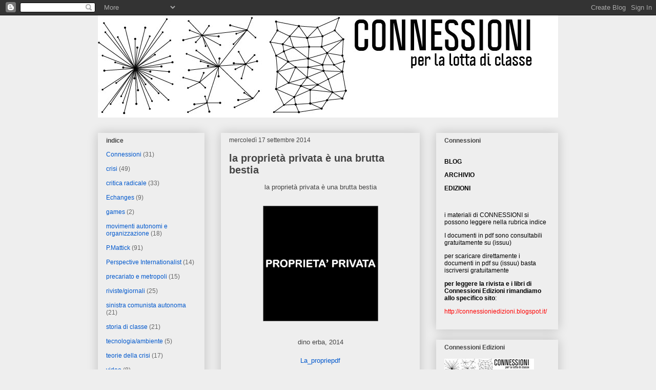

--- FILE ---
content_type: text/html; charset=UTF-8
request_url: https://connessioni-connessioni.blogspot.com/2014/09/la-proprieta-privata-e-una-brutta-bestia.html
body_size: 19820
content:
<!DOCTYPE html>
<html class='v2' dir='ltr' lang='it'>
<head>
<link href='https://www.blogger.com/static/v1/widgets/335934321-css_bundle_v2.css' rel='stylesheet' type='text/css'/>
<meta content='width=1100' name='viewport'/>
<meta content='text/html; charset=UTF-8' http-equiv='Content-Type'/>
<meta content='blogger' name='generator'/>
<link href='https://connessioni-connessioni.blogspot.com/favicon.ico' rel='icon' type='image/x-icon'/>
<link href='http://connessioni-connessioni.blogspot.com/2014/09/la-proprieta-privata-e-una-brutta-bestia.html' rel='canonical'/>
<link rel="alternate" type="application/atom+xml" title="CONNESSIONI - Atom" href="https://connessioni-connessioni.blogspot.com/feeds/posts/default" />
<link rel="alternate" type="application/rss+xml" title="CONNESSIONI - RSS" href="https://connessioni-connessioni.blogspot.com/feeds/posts/default?alt=rss" />
<link rel="service.post" type="application/atom+xml" title="CONNESSIONI - Atom" href="https://www.blogger.com/feeds/5904144194950918801/posts/default" />

<link rel="alternate" type="application/atom+xml" title="CONNESSIONI - Atom" href="https://connessioni-connessioni.blogspot.com/feeds/2480725165013705467/comments/default" />
<!--Can't find substitution for tag [blog.ieCssRetrofitLinks]-->
<link href='https://blogger.googleusercontent.com/img/b/R29vZ2xl/AVvXsEg1AckWkPJHY3SykTy0xQlUzQYxxBYXvSjvdzRIrcP5lZBUmXH0OTwVrkPs2a-w7kGV00hDQenB5EBZa5ciyIlmFSaQ3YxxDlytAX3nfaA7rFhYIqL786m3KeYJb_sC9PhFkTXTfjWmHuo/s1600/proprieta.jpg' rel='image_src'/>
<meta content='http://connessioni-connessioni.blogspot.com/2014/09/la-proprieta-privata-e-una-brutta-bestia.html' property='og:url'/>
<meta content='la proprietà privata è una brutta bestia' property='og:title'/>
<meta content='  la proprietà privata è una brutta bestia         dino erba, 2014     La_propriepdf   ' property='og:description'/>
<meta content='https://blogger.googleusercontent.com/img/b/R29vZ2xl/AVvXsEg1AckWkPJHY3SykTy0xQlUzQYxxBYXvSjvdzRIrcP5lZBUmXH0OTwVrkPs2a-w7kGV00hDQenB5EBZa5ciyIlmFSaQ3YxxDlytAX3nfaA7rFhYIqL786m3KeYJb_sC9PhFkTXTfjWmHuo/w1200-h630-p-k-no-nu/proprieta.jpg' property='og:image'/>
<title>CONNESSIONI: la proprietà privata è una brutta bestia</title>
<style id='page-skin-1' type='text/css'><!--
/*
-----------------------------------------------
Blogger Template Style
Name:     Awesome Inc.
Designer: Tina Chen
URL:      tinachen.org
----------------------------------------------- */
/* Content
----------------------------------------------- */
body {
font: normal normal 13px Arial, Tahoma, Helvetica, FreeSans, sans-serif;
color: #444444;
background: #eeeeee none repeat scroll top left;
}
html body .content-outer {
min-width: 0;
max-width: 100%;
width: 100%;
}
a:link {
text-decoration: none;
color: #0058cd;
}
a:visited {
text-decoration: none;
color: #0058cd;
}
a:hover {
text-decoration: underline;
color: #0058cd;
}
.body-fauxcolumn-outer .cap-top {
position: absolute;
z-index: 1;
height: 276px;
width: 100%;
background: transparent none repeat-x scroll top left;
_background-image: none;
}
/* Columns
----------------------------------------------- */
.content-inner {
padding: 0;
}
.header-inner .section {
margin: 0 16px;
}
.tabs-inner .section {
margin: 0 16px;
}
.main-inner {
padding-top: 30px;
}
.main-inner .column-center-inner,
.main-inner .column-left-inner,
.main-inner .column-right-inner {
padding: 0 5px;
}
*+html body .main-inner .column-center-inner {
margin-top: -30px;
}
#layout .main-inner .column-center-inner {
margin-top: 0;
}
/* Header
----------------------------------------------- */
.header-outer {
margin: 0 0 0 0;
background: transparent none repeat scroll 0 0;
}
.Header h1 {
font: normal bold 36px Arial, Tahoma, Helvetica, FreeSans, sans-serif;
color: #000000;
text-shadow: 0 0 -1px #000000;
}
.Header h1 a {
color: #000000;
}
.Header .description {
font: normal normal 14px Arial, Tahoma, Helvetica, FreeSans, sans-serif;
color: #444444;
}
.header-inner .Header .titlewrapper,
.header-inner .Header .descriptionwrapper {
padding-left: 0;
padding-right: 0;
margin-bottom: 0;
}
.header-inner .Header .titlewrapper {
padding-top: 22px;
}
/* Tabs
----------------------------------------------- */
.tabs-outer {
overflow: hidden;
position: relative;
background: #eeeeee url(//www.blogblog.com/1kt/awesomeinc/tabs_gradient_light.png) repeat scroll 0 0;
}
#layout .tabs-outer {
overflow: visible;
}
.tabs-cap-top, .tabs-cap-bottom {
position: absolute;
width: 100%;
border-top: 1px solid #999999;
}
.tabs-cap-bottom {
bottom: 0;
}
.tabs-inner .widget li a {
display: inline-block;
margin: 0;
padding: .6em 1.5em;
font: normal bold 14px Arial, Tahoma, Helvetica, FreeSans, sans-serif;
color: #000000;
border-top: 1px solid #999999;
border-bottom: 1px solid #999999;
border-left: 1px solid #999999;
height: 16px;
line-height: 16px;
}
.tabs-inner .widget li:last-child a {
border-right: 1px solid #999999;
}
.tabs-inner .widget li.selected a, .tabs-inner .widget li a:hover {
background: #666666 url(//www.blogblog.com/1kt/awesomeinc/tabs_gradient_light.png) repeat-x scroll 0 -100px;
color: #ffffff;
}
/* Headings
----------------------------------------------- */
h2 {
font: normal bold 12px Arial, Tahoma, Helvetica, FreeSans, sans-serif;
color: #444444;
}
/* Widgets
----------------------------------------------- */
.main-inner .section {
margin: 0 27px;
padding: 0;
}
.main-inner .column-left-outer,
.main-inner .column-right-outer {
margin-top: 0;
}
#layout .main-inner .column-left-outer,
#layout .main-inner .column-right-outer {
margin-top: 0;
}
.main-inner .column-left-inner,
.main-inner .column-right-inner {
background: transparent none repeat 0 0;
-moz-box-shadow: 0 0 0 rgba(0, 0, 0, .2);
-webkit-box-shadow: 0 0 0 rgba(0, 0, 0, .2);
-goog-ms-box-shadow: 0 0 0 rgba(0, 0, 0, .2);
box-shadow: 0 0 0 rgba(0, 0, 0, .2);
-moz-border-radius: 0;
-webkit-border-radius: 0;
-goog-ms-border-radius: 0;
border-radius: 0;
}
#layout .main-inner .column-left-inner,
#layout .main-inner .column-right-inner {
margin-top: 0;
}
.sidebar .widget {
font: normal normal 12px Arial, Tahoma, Helvetica, FreeSans, sans-serif;
color: #444444;
}
.sidebar .widget a:link {
color: #0058cd;
}
.sidebar .widget a:visited {
color: #0058cd;
}
.sidebar .widget a:hover {
color: #0058cd;
}
.sidebar .widget h2 {
text-shadow: 0 0 -1px #000000;
}
.main-inner .widget {
background-color: #eeeeee;
border: 1px solid #eeeeee;
padding: 0 15px 15px;
margin: 20px -16px;
-moz-box-shadow: 0 0 20px rgba(0, 0, 0, .2);
-webkit-box-shadow: 0 0 20px rgba(0, 0, 0, .2);
-goog-ms-box-shadow: 0 0 20px rgba(0, 0, 0, .2);
box-shadow: 0 0 20px rgba(0, 0, 0, .2);
-moz-border-radius: 0;
-webkit-border-radius: 0;
-goog-ms-border-radius: 0;
border-radius: 0;
}
.main-inner .widget h2 {
margin: 0 -15px;
padding: .6em 15px .5em;
border-bottom: 1px solid transparent;
}
.footer-inner .widget h2 {
padding: 0 0 .4em;
border-bottom: 1px solid transparent;
}
.main-inner .widget h2 + div, .footer-inner .widget h2 + div {
border-top: 1px solid #eeeeee;
padding-top: 8px;
}
.main-inner .widget .widget-content {
margin: 0 -15px;
padding: 7px 15px 0;
}
.main-inner .widget ul, .main-inner .widget #ArchiveList ul.flat {
margin: -8px -15px 0;
padding: 0;
list-style: none;
}
.main-inner .widget #ArchiveList {
margin: -8px 0 0;
}
.main-inner .widget ul li, .main-inner .widget #ArchiveList ul.flat li {
padding: .5em 15px;
text-indent: 0;
color: #666666;
border-top: 1px solid #eeeeee;
border-bottom: 1px solid transparent;
}
.main-inner .widget #ArchiveList ul li {
padding-top: .25em;
padding-bottom: .25em;
}
.main-inner .widget ul li:first-child, .main-inner .widget #ArchiveList ul.flat li:first-child {
border-top: none;
}
.main-inner .widget ul li:last-child, .main-inner .widget #ArchiveList ul.flat li:last-child {
border-bottom: none;
}
.post-body {
position: relative;
}
.main-inner .widget .post-body ul {
padding: 0 2.5em;
margin: .5em 0;
list-style: disc;
}
.main-inner .widget .post-body ul li {
padding: 0.25em 0;
margin-bottom: .25em;
color: #444444;
border: none;
}
.footer-inner .widget ul {
padding: 0;
list-style: none;
}
.widget .zippy {
color: #666666;
}
/* Posts
----------------------------------------------- */
body .main-inner .Blog {
padding: 0;
margin-bottom: 1em;
background-color: transparent;
border: none;
-moz-box-shadow: 0 0 0 rgba(0, 0, 0, 0);
-webkit-box-shadow: 0 0 0 rgba(0, 0, 0, 0);
-goog-ms-box-shadow: 0 0 0 rgba(0, 0, 0, 0);
box-shadow: 0 0 0 rgba(0, 0, 0, 0);
}
.main-inner .section:last-child .Blog:last-child {
padding: 0;
margin-bottom: 1em;
}
.main-inner .widget h2.date-header {
margin: 0 -15px 1px;
padding: 0 0 0 0;
font: normal normal 12px Arial, Tahoma, Helvetica, FreeSans, sans-serif;
color: #444444;
background: transparent none no-repeat scroll top left;
border-top: 0 solid #eeeeee;
border-bottom: 1px solid transparent;
-moz-border-radius-topleft: 0;
-moz-border-radius-topright: 0;
-webkit-border-top-left-radius: 0;
-webkit-border-top-right-radius: 0;
border-top-left-radius: 0;
border-top-right-radius: 0;
position: static;
bottom: 100%;
right: 15px;
text-shadow: 0 0 -1px #000000;
}
.main-inner .widget h2.date-header span {
font: normal normal 12px Arial, Tahoma, Helvetica, FreeSans, sans-serif;
display: block;
padding: .5em 15px;
border-left: 0 solid #eeeeee;
border-right: 0 solid #eeeeee;
}
.date-outer {
position: relative;
margin: 30px 0 20px;
padding: 0 15px;
background-color: #eeeeee;
border: 1px solid #eeeeee;
-moz-box-shadow: 0 0 20px rgba(0, 0, 0, .2);
-webkit-box-shadow: 0 0 20px rgba(0, 0, 0, .2);
-goog-ms-box-shadow: 0 0 20px rgba(0, 0, 0, .2);
box-shadow: 0 0 20px rgba(0, 0, 0, .2);
-moz-border-radius: 0;
-webkit-border-radius: 0;
-goog-ms-border-radius: 0;
border-radius: 0;
}
.date-outer:first-child {
margin-top: 0;
}
.date-outer:last-child {
margin-bottom: 20px;
-moz-border-radius-bottomleft: 0;
-moz-border-radius-bottomright: 0;
-webkit-border-bottom-left-radius: 0;
-webkit-border-bottom-right-radius: 0;
-goog-ms-border-bottom-left-radius: 0;
-goog-ms-border-bottom-right-radius: 0;
border-bottom-left-radius: 0;
border-bottom-right-radius: 0;
}
.date-posts {
margin: 0 -15px;
padding: 0 15px;
clear: both;
}
.post-outer, .inline-ad {
border-top: 1px solid #eeeeee;
margin: 0 -15px;
padding: 15px 15px;
}
.post-outer {
padding-bottom: 10px;
}
.post-outer:first-child {
padding-top: 0;
border-top: none;
}
.post-outer:last-child, .inline-ad:last-child {
border-bottom: none;
}
.post-body {
position: relative;
}
.post-body img {
padding: 8px;
background: transparent;
border: 1px solid transparent;
-moz-box-shadow: 0 0 0 rgba(0, 0, 0, .2);
-webkit-box-shadow: 0 0 0 rgba(0, 0, 0, .2);
box-shadow: 0 0 0 rgba(0, 0, 0, .2);
-moz-border-radius: 0;
-webkit-border-radius: 0;
border-radius: 0;
}
h3.post-title, h4 {
font: normal bold 20px Arial, Tahoma, Helvetica, FreeSans, sans-serif;
color: #444444;
}
h3.post-title a {
font: normal bold 20px Arial, Tahoma, Helvetica, FreeSans, sans-serif;
color: #444444;
}
h3.post-title a:hover {
color: #0058cd;
text-decoration: underline;
}
.post-header {
margin: 0 0 1em;
}
.post-body {
line-height: 1.4;
}
.post-outer h2 {
color: #444444;
}
.post-footer {
margin: 1.5em 0 0;
}
#blog-pager {
padding: 15px;
font-size: 120%;
background-color: #eeeeee;
border: 1px solid #eeeeee;
-moz-box-shadow: 0 0 20px rgba(0, 0, 0, .2);
-webkit-box-shadow: 0 0 20px rgba(0, 0, 0, .2);
-goog-ms-box-shadow: 0 0 20px rgba(0, 0, 0, .2);
box-shadow: 0 0 20px rgba(0, 0, 0, .2);
-moz-border-radius: 0;
-webkit-border-radius: 0;
-goog-ms-border-radius: 0;
border-radius: 0;
-moz-border-radius-topleft: 0;
-moz-border-radius-topright: 0;
-webkit-border-top-left-radius: 0;
-webkit-border-top-right-radius: 0;
-goog-ms-border-top-left-radius: 0;
-goog-ms-border-top-right-radius: 0;
border-top-left-radius: 0;
border-top-right-radius-topright: 0;
margin-top: 1em;
}
.blog-feeds, .post-feeds {
margin: 1em 0;
text-align: center;
color: #444444;
}
.blog-feeds a, .post-feeds a {
color: #0058cd;
}
.blog-feeds a:visited, .post-feeds a:visited {
color: #0058cd;
}
.blog-feeds a:hover, .post-feeds a:hover {
color: #0058cd;
}
.post-outer .comments {
margin-top: 2em;
}
/* Comments
----------------------------------------------- */
.comments .comments-content .icon.blog-author {
background-repeat: no-repeat;
background-image: url([data-uri]);
}
.comments .comments-content .loadmore a {
border-top: 1px solid #999999;
border-bottom: 1px solid #999999;
}
.comments .continue {
border-top: 2px solid #999999;
}
/* Footer
----------------------------------------------- */
.footer-outer {
margin: -20px 0 -1px;
padding: 20px 0 0;
color: #444444;
overflow: hidden;
}
.footer-fauxborder-left {
border-top: 1px solid #eeeeee;
background: #eeeeee none repeat scroll 0 0;
-moz-box-shadow: 0 0 20px rgba(0, 0, 0, .2);
-webkit-box-shadow: 0 0 20px rgba(0, 0, 0, .2);
-goog-ms-box-shadow: 0 0 20px rgba(0, 0, 0, .2);
box-shadow: 0 0 20px rgba(0, 0, 0, .2);
margin: 0 -20px;
}
/* Mobile
----------------------------------------------- */
body.mobile {
background-size: auto;
}
.mobile .body-fauxcolumn-outer {
background: transparent none repeat scroll top left;
}
*+html body.mobile .main-inner .column-center-inner {
margin-top: 0;
}
.mobile .main-inner .widget {
padding: 0 0 15px;
}
.mobile .main-inner .widget h2 + div,
.mobile .footer-inner .widget h2 + div {
border-top: none;
padding-top: 0;
}
.mobile .footer-inner .widget h2 {
padding: 0.5em 0;
border-bottom: none;
}
.mobile .main-inner .widget .widget-content {
margin: 0;
padding: 7px 0 0;
}
.mobile .main-inner .widget ul,
.mobile .main-inner .widget #ArchiveList ul.flat {
margin: 0 -15px 0;
}
.mobile .main-inner .widget h2.date-header {
right: 0;
}
.mobile .date-header span {
padding: 0.4em 0;
}
.mobile .date-outer:first-child {
margin-bottom: 0;
border: 1px solid #eeeeee;
-moz-border-radius-topleft: 0;
-moz-border-radius-topright: 0;
-webkit-border-top-left-radius: 0;
-webkit-border-top-right-radius: 0;
-goog-ms-border-top-left-radius: 0;
-goog-ms-border-top-right-radius: 0;
border-top-left-radius: 0;
border-top-right-radius: 0;
}
.mobile .date-outer {
border-color: #eeeeee;
border-width: 0 1px 1px;
}
.mobile .date-outer:last-child {
margin-bottom: 0;
}
.mobile .main-inner {
padding: 0;
}
.mobile .header-inner .section {
margin: 0;
}
.mobile .post-outer, .mobile .inline-ad {
padding: 5px 0;
}
.mobile .tabs-inner .section {
margin: 0 10px;
}
.mobile .main-inner .widget h2 {
margin: 0;
padding: 0;
}
.mobile .main-inner .widget h2.date-header span {
padding: 0;
}
.mobile .main-inner .widget .widget-content {
margin: 0;
padding: 7px 0 0;
}
.mobile #blog-pager {
border: 1px solid transparent;
background: #eeeeee none repeat scroll 0 0;
}
.mobile .main-inner .column-left-inner,
.mobile .main-inner .column-right-inner {
background: transparent none repeat 0 0;
-moz-box-shadow: none;
-webkit-box-shadow: none;
-goog-ms-box-shadow: none;
box-shadow: none;
}
.mobile .date-posts {
margin: 0;
padding: 0;
}
.mobile .footer-fauxborder-left {
margin: 0;
border-top: inherit;
}
.mobile .main-inner .section:last-child .Blog:last-child {
margin-bottom: 0;
}
.mobile-index-contents {
color: #444444;
}
.mobile .mobile-link-button {
background: #0058cd url(//www.blogblog.com/1kt/awesomeinc/tabs_gradient_light.png) repeat scroll 0 0;
}
.mobile-link-button a:link, .mobile-link-button a:visited {
color: #ffffff;
}
.mobile .tabs-inner .PageList .widget-content {
background: transparent;
border-top: 1px solid;
border-color: #999999;
color: #000000;
}
.mobile .tabs-inner .PageList .widget-content .pagelist-arrow {
border-left: 1px solid #999999;
}

--></style>
<style id='template-skin-1' type='text/css'><!--
body {
min-width: 930px;
}
.content-outer, .content-fauxcolumn-outer, .region-inner {
min-width: 930px;
max-width: 930px;
_width: 930px;
}
.main-inner .columns {
padding-left: 240px;
padding-right: 270px;
}
.main-inner .fauxcolumn-center-outer {
left: 240px;
right: 270px;
/* IE6 does not respect left and right together */
_width: expression(this.parentNode.offsetWidth -
parseInt("240px") -
parseInt("270px") + 'px');
}
.main-inner .fauxcolumn-left-outer {
width: 240px;
}
.main-inner .fauxcolumn-right-outer {
width: 270px;
}
.main-inner .column-left-outer {
width: 240px;
right: 100%;
margin-left: -240px;
}
.main-inner .column-right-outer {
width: 270px;
margin-right: -270px;
}
#layout {
min-width: 0;
}
#layout .content-outer {
min-width: 0;
width: 800px;
}
#layout .region-inner {
min-width: 0;
width: auto;
}
body#layout div.add_widget {
padding: 8px;
}
body#layout div.add_widget a {
margin-left: 32px;
}
--></style>
<link href='https://www.blogger.com/dyn-css/authorization.css?targetBlogID=5904144194950918801&amp;zx=e20272cb-e3bc-44c5-a340-0fbff93a4614' media='none' onload='if(media!=&#39;all&#39;)media=&#39;all&#39;' rel='stylesheet'/><noscript><link href='https://www.blogger.com/dyn-css/authorization.css?targetBlogID=5904144194950918801&amp;zx=e20272cb-e3bc-44c5-a340-0fbff93a4614' rel='stylesheet'/></noscript>
<meta name='google-adsense-platform-account' content='ca-host-pub-1556223355139109'/>
<meta name='google-adsense-platform-domain' content='blogspot.com'/>

</head>
<body class='loading variant-light'>
<div class='navbar section' id='navbar' name='Navbar'><div class='widget Navbar' data-version='1' id='Navbar1'><script type="text/javascript">
    function setAttributeOnload(object, attribute, val) {
      if(window.addEventListener) {
        window.addEventListener('load',
          function(){ object[attribute] = val; }, false);
      } else {
        window.attachEvent('onload', function(){ object[attribute] = val; });
      }
    }
  </script>
<div id="navbar-iframe-container"></div>
<script type="text/javascript" src="https://apis.google.com/js/platform.js"></script>
<script type="text/javascript">
      gapi.load("gapi.iframes:gapi.iframes.style.bubble", function() {
        if (gapi.iframes && gapi.iframes.getContext) {
          gapi.iframes.getContext().openChild({
              url: 'https://www.blogger.com/navbar/5904144194950918801?po\x3d2480725165013705467\x26origin\x3dhttps://connessioni-connessioni.blogspot.com',
              where: document.getElementById("navbar-iframe-container"),
              id: "navbar-iframe"
          });
        }
      });
    </script><script type="text/javascript">
(function() {
var script = document.createElement('script');
script.type = 'text/javascript';
script.src = '//pagead2.googlesyndication.com/pagead/js/google_top_exp.js';
var head = document.getElementsByTagName('head')[0];
if (head) {
head.appendChild(script);
}})();
</script>
</div></div>
<div class='body-fauxcolumns'>
<div class='fauxcolumn-outer body-fauxcolumn-outer'>
<div class='cap-top'>
<div class='cap-left'></div>
<div class='cap-right'></div>
</div>
<div class='fauxborder-left'>
<div class='fauxborder-right'></div>
<div class='fauxcolumn-inner'>
</div>
</div>
<div class='cap-bottom'>
<div class='cap-left'></div>
<div class='cap-right'></div>
</div>
</div>
</div>
<div class='content'>
<div class='content-fauxcolumns'>
<div class='fauxcolumn-outer content-fauxcolumn-outer'>
<div class='cap-top'>
<div class='cap-left'></div>
<div class='cap-right'></div>
</div>
<div class='fauxborder-left'>
<div class='fauxborder-right'></div>
<div class='fauxcolumn-inner'>
</div>
</div>
<div class='cap-bottom'>
<div class='cap-left'></div>
<div class='cap-right'></div>
</div>
</div>
</div>
<div class='content-outer'>
<div class='content-cap-top cap-top'>
<div class='cap-left'></div>
<div class='cap-right'></div>
</div>
<div class='fauxborder-left content-fauxborder-left'>
<div class='fauxborder-right content-fauxborder-right'></div>
<div class='content-inner'>
<header>
<div class='header-outer'>
<div class='header-cap-top cap-top'>
<div class='cap-left'></div>
<div class='cap-right'></div>
</div>
<div class='fauxborder-left header-fauxborder-left'>
<div class='fauxborder-right header-fauxborder-right'></div>
<div class='region-inner header-inner'>
<div class='header section' id='header' name='Intestazione'><div class='widget Header' data-version='1' id='Header1'>
<div id='header-inner'>
<a href='https://connessioni-connessioni.blogspot.com/' style='display: block'>
<img alt='CONNESSIONI' height='199px; ' id='Header1_headerimg' src='https://blogger.googleusercontent.com/img/b/R29vZ2xl/AVvXsEgYZSxhxavIgEd8jKoj5Z3CPt1bdDEQXMiy9EvGWSs4_-14yDMKFtdDmXHyfk7C8uCLsmdXucDY7t-_yrr04qlbYfQmE1WEgKRrQeZk2RY0OPxrw-QxeTkCpz6NrGv0FrQhyphenhyphenJM9K_rrK6A/s1600/connessioniimmagine.bmp' style='display: block' width='898px; '/>
</a>
</div>
</div></div>
</div>
</div>
<div class='header-cap-bottom cap-bottom'>
<div class='cap-left'></div>
<div class='cap-right'></div>
</div>
</div>
</header>
<div class='tabs-outer'>
<div class='tabs-cap-top cap-top'>
<div class='cap-left'></div>
<div class='cap-right'></div>
</div>
<div class='fauxborder-left tabs-fauxborder-left'>
<div class='fauxborder-right tabs-fauxborder-right'></div>
<div class='region-inner tabs-inner'>
<div class='tabs no-items section' id='crosscol' name='Multi-colonne'></div>
<div class='tabs no-items section' id='crosscol-overflow' name='Cross-Column 2'></div>
</div>
</div>
<div class='tabs-cap-bottom cap-bottom'>
<div class='cap-left'></div>
<div class='cap-right'></div>
</div>
</div>
<div class='main-outer'>
<div class='main-cap-top cap-top'>
<div class='cap-left'></div>
<div class='cap-right'></div>
</div>
<div class='fauxborder-left main-fauxborder-left'>
<div class='fauxborder-right main-fauxborder-right'></div>
<div class='region-inner main-inner'>
<div class='columns fauxcolumns'>
<div class='fauxcolumn-outer fauxcolumn-center-outer'>
<div class='cap-top'>
<div class='cap-left'></div>
<div class='cap-right'></div>
</div>
<div class='fauxborder-left'>
<div class='fauxborder-right'></div>
<div class='fauxcolumn-inner'>
</div>
</div>
<div class='cap-bottom'>
<div class='cap-left'></div>
<div class='cap-right'></div>
</div>
</div>
<div class='fauxcolumn-outer fauxcolumn-left-outer'>
<div class='cap-top'>
<div class='cap-left'></div>
<div class='cap-right'></div>
</div>
<div class='fauxborder-left'>
<div class='fauxborder-right'></div>
<div class='fauxcolumn-inner'>
</div>
</div>
<div class='cap-bottom'>
<div class='cap-left'></div>
<div class='cap-right'></div>
</div>
</div>
<div class='fauxcolumn-outer fauxcolumn-right-outer'>
<div class='cap-top'>
<div class='cap-left'></div>
<div class='cap-right'></div>
</div>
<div class='fauxborder-left'>
<div class='fauxborder-right'></div>
<div class='fauxcolumn-inner'>
</div>
</div>
<div class='cap-bottom'>
<div class='cap-left'></div>
<div class='cap-right'></div>
</div>
</div>
<!-- corrects IE6 width calculation -->
<div class='columns-inner'>
<div class='column-center-outer'>
<div class='column-center-inner'>
<div class='main section' id='main' name='Principale'><div class='widget Blog' data-version='1' id='Blog1'>
<div class='blog-posts hfeed'>

          <div class="date-outer">
        
<h2 class='date-header'><span>mercoledì 17 settembre 2014</span></h2>

          <div class="date-posts">
        
<div class='post-outer'>
<div class='post hentry uncustomized-post-template' itemprop='blogPost' itemscope='itemscope' itemtype='http://schema.org/BlogPosting'>
<meta content='https://blogger.googleusercontent.com/img/b/R29vZ2xl/AVvXsEg1AckWkPJHY3SykTy0xQlUzQYxxBYXvSjvdzRIrcP5lZBUmXH0OTwVrkPs2a-w7kGV00hDQenB5EBZa5ciyIlmFSaQ3YxxDlytAX3nfaA7rFhYIqL786m3KeYJb_sC9PhFkTXTfjWmHuo/s1600/proprieta.jpg' itemprop='image_url'/>
<meta content='5904144194950918801' itemprop='blogId'/>
<meta content='2480725165013705467' itemprop='postId'/>
<a name='2480725165013705467'></a>
<h3 class='post-title entry-title' itemprop='name'>
la proprietà privata è una brutta bestia
</h3>
<div class='post-header'>
<div class='post-header-line-1'></div>
</div>
<div class='post-body entry-content' id='post-body-2480725165013705467' itemprop='description articleBody'>
<div dir="ltr" style="text-align: left;" trbidi="on">
<div style="text-align: center;">
la proprietà privata è una brutta bestia</div>
<div style="text-align: center;">
<br /></div>
<div class="separator" style="clear: both; text-align: center;">
<a href="https://blogger.googleusercontent.com/img/b/R29vZ2xl/AVvXsEg1AckWkPJHY3SykTy0xQlUzQYxxBYXvSjvdzRIrcP5lZBUmXH0OTwVrkPs2a-w7kGV00hDQenB5EBZa5ciyIlmFSaQ3YxxDlytAX3nfaA7rFhYIqL786m3KeYJb_sC9PhFkTXTfjWmHuo/s1600/proprieta.jpg" imageanchor="1" style="margin-left: 1em; margin-right: 1em;"><img border="0" src="https://blogger.googleusercontent.com/img/b/R29vZ2xl/AVvXsEg1AckWkPJHY3SykTy0xQlUzQYxxBYXvSjvdzRIrcP5lZBUmXH0OTwVrkPs2a-w7kGV00hDQenB5EBZa5ciyIlmFSaQ3YxxDlytAX3nfaA7rFhYIqL786m3KeYJb_sC9PhFkTXTfjWmHuo/s1600/proprieta.jpg" /></a></div>
<div style="text-align: center;">
<br /></div>
<div style="text-align: center;">
dino erba, 2014</div>
<div style="text-align: center;">
<br /></div>
<div style="text-align: center;">
<a href="https://dl.dropboxusercontent.com/u/71382994/La_propriet%C3%A0_privata_..._Burundi.pdf" target="_blank">La_propriepdf</a></div>
<br /></div>
<div style='clear: both;'></div>
</div>
<div class='post-footer'>
<div class='post-footer-line post-footer-line-1'>
<span class='post-author vcard'>
Pubblicato da
<span class='fn' itemprop='author' itemscope='itemscope' itemtype='http://schema.org/Person'>
<meta content='https://www.blogger.com/profile/05699365073578494787' itemprop='url'/>
<a class='g-profile' href='https://www.blogger.com/profile/05699365073578494787' rel='author' title='author profile'>
<span itemprop='name'>CONNESSIONI x la lotta di classe</span>
</a>
</span>
</span>
<span class='post-timestamp'>
alle
<meta content='http://connessioni-connessioni.blogspot.com/2014/09/la-proprieta-privata-e-una-brutta-bestia.html' itemprop='url'/>
<a class='timestamp-link' href='https://connessioni-connessioni.blogspot.com/2014/09/la-proprieta-privata-e-una-brutta-bestia.html' rel='bookmark' title='permanent link'><abbr class='published' itemprop='datePublished' title='2014-09-17T16:05:00+02:00'>16:05</abbr></a>
</span>
<span class='post-comment-link'>
</span>
<span class='post-icons'>
<span class='item-action'>
<a href='https://www.blogger.com/email-post/5904144194950918801/2480725165013705467' title='Post per email'>
<img alt='' class='icon-action' height='13' src='https://resources.blogblog.com/img/icon18_email.gif' width='18'/>
</a>
</span>
<span class='item-control blog-admin pid-1532867053'>
<a href='https://www.blogger.com/post-edit.g?blogID=5904144194950918801&postID=2480725165013705467&from=pencil' title='Modifica post'>
<img alt='' class='icon-action' height='18' src='https://resources.blogblog.com/img/icon18_edit_allbkg.gif' width='18'/>
</a>
</span>
</span>
<div class='post-share-buttons goog-inline-block'>
<a class='goog-inline-block share-button sb-email' href='https://www.blogger.com/share-post.g?blogID=5904144194950918801&postID=2480725165013705467&target=email' target='_blank' title='Invia tramite email'><span class='share-button-link-text'>Invia tramite email</span></a><a class='goog-inline-block share-button sb-blog' href='https://www.blogger.com/share-post.g?blogID=5904144194950918801&postID=2480725165013705467&target=blog' onclick='window.open(this.href, "_blank", "height=270,width=475"); return false;' target='_blank' title='Postalo sul blog'><span class='share-button-link-text'>Postalo sul blog</span></a><a class='goog-inline-block share-button sb-twitter' href='https://www.blogger.com/share-post.g?blogID=5904144194950918801&postID=2480725165013705467&target=twitter' target='_blank' title='Condividi su X'><span class='share-button-link-text'>Condividi su X</span></a><a class='goog-inline-block share-button sb-facebook' href='https://www.blogger.com/share-post.g?blogID=5904144194950918801&postID=2480725165013705467&target=facebook' onclick='window.open(this.href, "_blank", "height=430,width=640"); return false;' target='_blank' title='Condividi su Facebook'><span class='share-button-link-text'>Condividi su Facebook</span></a><a class='goog-inline-block share-button sb-pinterest' href='https://www.blogger.com/share-post.g?blogID=5904144194950918801&postID=2480725165013705467&target=pinterest' target='_blank' title='Condividi su Pinterest'><span class='share-button-link-text'>Condividi su Pinterest</span></a>
</div>
</div>
<div class='post-footer-line post-footer-line-2'>
<span class='post-labels'>
Etichette:
<a href='https://connessioni-connessioni.blogspot.com/search/label/critica%20radicale' rel='tag'>critica radicale</a>
</span>
</div>
<div class='post-footer-line post-footer-line-3'>
<span class='post-location'>
</span>
</div>
</div>
</div>
<div class='comments' id='comments'>
<a name='comments'></a>
<h4>5 commenti:</h4>
<div class='comments-content'>
<script async='async' src='' type='text/javascript'></script>
<script type='text/javascript'>
    (function() {
      var items = null;
      var msgs = null;
      var config = {};

// <![CDATA[
      var cursor = null;
      if (items && items.length > 0) {
        cursor = parseInt(items[items.length - 1].timestamp) + 1;
      }

      var bodyFromEntry = function(entry) {
        var text = (entry &&
                    ((entry.content && entry.content.$t) ||
                     (entry.summary && entry.summary.$t))) ||
            '';
        if (entry && entry.gd$extendedProperty) {
          for (var k in entry.gd$extendedProperty) {
            if (entry.gd$extendedProperty[k].name == 'blogger.contentRemoved') {
              return '<span class="deleted-comment">' + text + '</span>';
            }
          }
        }
        return text;
      }

      var parse = function(data) {
        cursor = null;
        var comments = [];
        if (data && data.feed && data.feed.entry) {
          for (var i = 0, entry; entry = data.feed.entry[i]; i++) {
            var comment = {};
            // comment ID, parsed out of the original id format
            var id = /blog-(\d+).post-(\d+)/.exec(entry.id.$t);
            comment.id = id ? id[2] : null;
            comment.body = bodyFromEntry(entry);
            comment.timestamp = Date.parse(entry.published.$t) + '';
            if (entry.author && entry.author.constructor === Array) {
              var auth = entry.author[0];
              if (auth) {
                comment.author = {
                  name: (auth.name ? auth.name.$t : undefined),
                  profileUrl: (auth.uri ? auth.uri.$t : undefined),
                  avatarUrl: (auth.gd$image ? auth.gd$image.src : undefined)
                };
              }
            }
            if (entry.link) {
              if (entry.link[2]) {
                comment.link = comment.permalink = entry.link[2].href;
              }
              if (entry.link[3]) {
                var pid = /.*comments\/default\/(\d+)\?.*/.exec(entry.link[3].href);
                if (pid && pid[1]) {
                  comment.parentId = pid[1];
                }
              }
            }
            comment.deleteclass = 'item-control blog-admin';
            if (entry.gd$extendedProperty) {
              for (var k in entry.gd$extendedProperty) {
                if (entry.gd$extendedProperty[k].name == 'blogger.itemClass') {
                  comment.deleteclass += ' ' + entry.gd$extendedProperty[k].value;
                } else if (entry.gd$extendedProperty[k].name == 'blogger.displayTime') {
                  comment.displayTime = entry.gd$extendedProperty[k].value;
                }
              }
            }
            comments.push(comment);
          }
        }
        return comments;
      };

      var paginator = function(callback) {
        if (hasMore()) {
          var url = config.feed + '?alt=json&v=2&orderby=published&reverse=false&max-results=50';
          if (cursor) {
            url += '&published-min=' + new Date(cursor).toISOString();
          }
          window.bloggercomments = function(data) {
            var parsed = parse(data);
            cursor = parsed.length < 50 ? null
                : parseInt(parsed[parsed.length - 1].timestamp) + 1
            callback(parsed);
            window.bloggercomments = null;
          }
          url += '&callback=bloggercomments';
          var script = document.createElement('script');
          script.type = 'text/javascript';
          script.src = url;
          document.getElementsByTagName('head')[0].appendChild(script);
        }
      };
      var hasMore = function() {
        return !!cursor;
      };
      var getMeta = function(key, comment) {
        if ('iswriter' == key) {
          var matches = !!comment.author
              && comment.author.name == config.authorName
              && comment.author.profileUrl == config.authorUrl;
          return matches ? 'true' : '';
        } else if ('deletelink' == key) {
          return config.baseUri + '/comment/delete/'
               + config.blogId + '/' + comment.id;
        } else if ('deleteclass' == key) {
          return comment.deleteclass;
        }
        return '';
      };

      var replybox = null;
      var replyUrlParts = null;
      var replyParent = undefined;

      var onReply = function(commentId, domId) {
        if (replybox == null) {
          // lazily cache replybox, and adjust to suit this style:
          replybox = document.getElementById('comment-editor');
          if (replybox != null) {
            replybox.height = '250px';
            replybox.style.display = 'block';
            replyUrlParts = replybox.src.split('#');
          }
        }
        if (replybox && (commentId !== replyParent)) {
          replybox.src = '';
          document.getElementById(domId).insertBefore(replybox, null);
          replybox.src = replyUrlParts[0]
              + (commentId ? '&parentID=' + commentId : '')
              + '#' + replyUrlParts[1];
          replyParent = commentId;
        }
      };

      var hash = (window.location.hash || '#').substring(1);
      var startThread, targetComment;
      if (/^comment-form_/.test(hash)) {
        startThread = hash.substring('comment-form_'.length);
      } else if (/^c[0-9]+$/.test(hash)) {
        targetComment = hash.substring(1);
      }

      // Configure commenting API:
      var configJso = {
        'maxDepth': config.maxThreadDepth
      };
      var provider = {
        'id': config.postId,
        'data': items,
        'loadNext': paginator,
        'hasMore': hasMore,
        'getMeta': getMeta,
        'onReply': onReply,
        'rendered': true,
        'initComment': targetComment,
        'initReplyThread': startThread,
        'config': configJso,
        'messages': msgs
      };

      var render = function() {
        if (window.goog && window.goog.comments) {
          var holder = document.getElementById('comment-holder');
          window.goog.comments.render(holder, provider);
        }
      };

      // render now, or queue to render when library loads:
      if (window.goog && window.goog.comments) {
        render();
      } else {
        window.goog = window.goog || {};
        window.goog.comments = window.goog.comments || {};
        window.goog.comments.loadQueue = window.goog.comments.loadQueue || [];
        window.goog.comments.loadQueue.push(render);
      }
    })();
// ]]>
  </script>
<div id='comment-holder'>
<div class="comment-thread toplevel-thread"><ol id="top-ra"><li class="comment" id="c5122839189480714957"><div class="avatar-image-container"><img src="//www.blogger.com/img/blogger_logo_round_35.png" alt=""/></div><div class="comment-block"><div class="comment-header"><cite class="user"><a href="https://www.blogger.com/profile/06588085602518438719" rel="nofollow">gionna</a></cite><span class="icon user "></span><span class="datetime secondary-text"><a rel="nofollow" href="https://connessioni-connessioni.blogspot.com/2014/09/la-proprieta-privata-e-una-brutta-bestia.html?showComment=1458853276038#c5122839189480714957">24 marzo 2016 alle ore 22:01</a></span></div><p class="comment-content">Ciao a tutti. È per prevenirli che la maggioranza dei prestatori di denaro è truffatori per la maggior parte. Vi dico perché lo ho vissuto. Lo hanno fuorviato più volte. Non credevo realmente più nella parola dei prestatori falsi prima che incroci il cammino della signora MOLIN. mi ha conceduto il mio prestito di denaro di 23000 euro in meno di una settimana. Una somma che devo lui rimborsato entro 5 anni con un tasso di 2,5%. Grazie a lui ho potuto aumentare il mio piccolo commercio e gli sono étrenellement riconoscente per quella. Allora vegliate scrivergli al suo indirizzo qui di seguito se avete bisogno di prestito di denaro. Posso testimoniare che esistono ancora veri prestatori che hanno voglia di aiutare. Non esitate a contattarlo. È molto comprensivo. Posta elettronica: enricamolin@outlook.com</p><span class="comment-actions secondary-text"><a class="comment-reply" target="_self" data-comment-id="5122839189480714957">Rispondi</a><span class="item-control blog-admin blog-admin pid-1098553132"><a target="_self" href="https://www.blogger.com/comment/delete/5904144194950918801/5122839189480714957">Elimina</a></span></span></div><div class="comment-replies"><div id="c5122839189480714957-rt" class="comment-thread inline-thread hidden"><span class="thread-toggle thread-expanded"><span class="thread-arrow"></span><span class="thread-count"><a target="_self">Risposte</a></span></span><ol id="c5122839189480714957-ra" class="thread-chrome thread-expanded"><div></div><div id="c5122839189480714957-continue" class="continue"><a class="comment-reply" target="_self" data-comment-id="5122839189480714957">Rispondi</a></div></ol></div></div><div class="comment-replybox-single" id="c5122839189480714957-ce"></div></li><li class="comment" id="c8514487352941877432"><div class="avatar-image-container"><img src="//www.blogger.com/img/blogger_logo_round_35.png" alt=""/></div><div class="comment-block"><div class="comment-header"><cite class="user"><a href="https://www.blogger.com/profile/11601386131640243201" rel="nofollow">Unknown</a></cite><span class="icon user "></span><span class="datetime secondary-text"><a rel="nofollow" href="https://connessioni-connessioni.blogspot.com/2014/09/la-proprieta-privata-e-una-brutta-bestia.html?showComment=1508785436931#c8514487352941877432">23 ottobre 2017 alle ore 21:03</a></span></div><p class="comment-content">Dio lo benedirà costosa Mauro Callipo!<br>Gli amici se ho trovato il sorriso è grazie al signore. Mauro Callipo che ho ricevuto un prestito di 55.000&#8364;, e due dei miei colleghi hanno anche ricevuto prestiti di quest&#39;uomo senza alcune difficoltà con un tasso di 3% all&#39;anno. È con il signore. Callipo Mauro, che la vita il mio sorrida nuovamente è un uomo di cuore semplice e molto comprensivo. Ecco il mio e-mail:  maurocallipo94@gmail.com<br><br><br><br><br><br><br><br>Dio lo benedirà costosa Mauro Callipo!<br>Gli amici se ho trovato il sorriso è grazie al signore. Mauro Callipo che ho ricevuto un prestito di 55.000&#8364;, e due dei miei colleghi hanno anche ricevuto prestiti di quest&#39;uomo senza alcune difficoltà con un tasso di 3% all&#39;anno. È con il signore. Callipo Mauro, che la vita il mio sorrida nuovamente è un uomo di cuore semplice e molto comprensivo. Ecco il mio e-mail:  maurocallipo94@gmail.com<br><br><br><br><br><br><br><br><br>Dio lo benedirà costosa Mauro Callipo!<br>Gli amici se ho trovato il sorriso è grazie al signore. Mauro Callipo che ho ricevuto un prestito di 55.000&#8364;, e due dei miei colleghi hanno anche ricevuto prestiti di quest&#39;uomo senza alcune difficoltà con un tasso di 3% all&#39;anno. È con il signore. Callipo Mauro, che la vita il mio sorrida nuovamente è un uomo di cuore semplice e molto comprensivo. Ecco il mio e-mail:  maurocallipo94@gmail.com</p><span class="comment-actions secondary-text"><a class="comment-reply" target="_self" data-comment-id="8514487352941877432">Rispondi</a><span class="item-control blog-admin blog-admin pid-305404581"><a target="_self" href="https://www.blogger.com/comment/delete/5904144194950918801/8514487352941877432">Elimina</a></span></span></div><div class="comment-replies"><div id="c8514487352941877432-rt" class="comment-thread inline-thread hidden"><span class="thread-toggle thread-expanded"><span class="thread-arrow"></span><span class="thread-count"><a target="_self">Risposte</a></span></span><ol id="c8514487352941877432-ra" class="thread-chrome thread-expanded"><div></div><div id="c8514487352941877432-continue" class="continue"><a class="comment-reply" target="_self" data-comment-id="8514487352941877432">Rispondi</a></div></ol></div></div><div class="comment-replybox-single" id="c8514487352941877432-ce"></div></li><li class="comment" id="c5483844249998857756"><div class="avatar-image-container"><img src="//www.blogger.com/img/blogger_logo_round_35.png" alt=""/></div><div class="comment-block"><div class="comment-header"><cite class="user"><a href="https://www.blogger.com/profile/08746951683002408684" rel="nofollow">fatima</a></cite><span class="icon user "></span><span class="datetime secondary-text"><a rel="nofollow" href="https://connessioni-connessioni.blogspot.com/2014/09/la-proprieta-privata-e-una-brutta-bestia.html?showComment=1545907266399#c5483844249998857756">27 dicembre 2018 alle ore 11:41</a></span></div><p class="comment-content">offerta di prestito tra particolare<br>Ho messo a vostra disposizione un prestito da 2000 &#8364; a 25.000. 000 &#8364; a condizioni molto semplice. Ho anche fare investimenti e prestiti tra i singoli di tutti i tipi. Offro crediti a breve, medi e lunghi termine in collaborazione con il mio avvocato. Sappiamo che il tuo USA e i nostri trasferimenti sono forniti da una banca per la sicurezza della transazione. Per tutte le vostre richieste proposte dalla frequenza e la quantità dei pagamenti e sarò il vostro aiuto. Infine vi prego di contattarmi da mail:erika.gabler604@gmail.com<br></p><span class="comment-actions secondary-text"><a class="comment-reply" target="_self" data-comment-id="5483844249998857756">Rispondi</a><span class="item-control blog-admin blog-admin pid-897671725"><a target="_self" href="https://www.blogger.com/comment/delete/5904144194950918801/5483844249998857756">Elimina</a></span></span></div><div class="comment-replies"><div id="c5483844249998857756-rt" class="comment-thread inline-thread hidden"><span class="thread-toggle thread-expanded"><span class="thread-arrow"></span><span class="thread-count"><a target="_self">Risposte</a></span></span><ol id="c5483844249998857756-ra" class="thread-chrome thread-expanded"><div></div><div id="c5483844249998857756-continue" class="continue"><a class="comment-reply" target="_self" data-comment-id="5483844249998857756">Rispondi</a></div></ol></div></div><div class="comment-replybox-single" id="c5483844249998857756-ce"></div></li><li class="comment" id="c278000807307738733"><div class="avatar-image-container"><img src="//blogger.googleusercontent.com/img/b/R29vZ2xl/AVvXsEiIFRGEHEflV_RF09mKcC9izWgC4RrzoBxVryX5X8kM18_pobBr6eTC6baAXE77zOsat4LOrRWK1Ko7sH6AS_Dixmpe3NjBJhRw4J9XNwf1ekVYKoLTihR0gcZCEwDJ7Q/s45-c/elaia-alpha.jpg" alt=""/></div><div class="comment-block"><div class="comment-header"><cite class="user"><a href="https://www.blogger.com/profile/02879630062761675030" rel="nofollow">credito serio</a></cite><span class="icon user "></span><span class="datetime secondary-text"><a rel="nofollow" href="https://connessioni-connessioni.blogspot.com/2014/09/la-proprieta-privata-e-una-brutta-bestia.html?showComment=1679933296762#c278000807307738733">27 marzo 2023 alle ore 18:08</a></span></div><p class="comment-content">Necessità di risolvere una situazione finanziaria.<br>Avete la soluzione con noi.<br>didiergomesse@gmail.com<br><br><br><br>Necessità di risolvere una situazione finanziaria.<br>Avete la soluzione con noi.<br>didiergomesse@gmail.com<br><br><br><br>Necessità di risolvere una situazione finanziaria.<br>Avete la soluzione con noi.<br>didiergomesse@gmail.com<br><br>Necessità di risolvere una situazione finanziaria.<br>Avete la soluzione con noi.<br>didiergomesse@gmail.com<br><br><br><br>Necessità di risolvere una situazione finanziaria.<br>Avete la soluzione con noi.<br>didiergomesse@gmail.com<br><br><br><br>Necessità di risolvere una situazione finanziaria.<br>Avete la soluzione con noi.<br>didiergomesse@gmail.com<br><br>Necessità di risolvere una situazione finanziaria.<br>Avete la soluzione con noi.<br>didiergomesse@gmail.com<br><br><br><br>Necessità di risolvere una situazione finanziaria.<br>Avete la soluzione con noi.<br>didiergomesse@gmail.com<br><br><br><br>Necessità di risolvere una situazione finanziaria.<br>Avete la soluzione con noi.<br>didiergomesse@gmail.com<br><br>Necessità di risolvere una situazione finanziaria.<br>Avete la soluzione con noi.<br>didiergomesse@gmail.com<br><br><br><br>Necessità di risolvere una situazione finanziaria.<br>Avete la soluzione con noi.<br>didiergomesse@gmail.com<br><br><br><br>Necessità di risolvere una situazione finanziaria.<br>Avete la soluzione con noi.<br>didiergomesse@gmail.com<br><br><br><br>Necessità di risolvere una situazione finanziaria.<br>Avete la soluzione con noi.<br>didiergomesse@gmail.com<br><br><br><br>Necessità di risolvere una situazione finanziaria.<br>Avete la soluzione con noi.<br>didiergomesse@gmail.com<br><br><br><br><br>Necessità di risolvere una situazione finanziaria.<br>Avete la soluzione con noi.<br>didiergomesse@gmail.com</p><span class="comment-actions secondary-text"><a class="comment-reply" target="_self" data-comment-id="278000807307738733">Rispondi</a><span class="item-control blog-admin blog-admin pid-32670415"><a target="_self" href="https://www.blogger.com/comment/delete/5904144194950918801/278000807307738733">Elimina</a></span></span></div><div class="comment-replies"><div id="c278000807307738733-rt" class="comment-thread inline-thread hidden"><span class="thread-toggle thread-expanded"><span class="thread-arrow"></span><span class="thread-count"><a target="_self">Risposte</a></span></span><ol id="c278000807307738733-ra" class="thread-chrome thread-expanded"><div></div><div id="c278000807307738733-continue" class="continue"><a class="comment-reply" target="_self" data-comment-id="278000807307738733">Rispondi</a></div></ol></div></div><div class="comment-replybox-single" id="c278000807307738733-ce"></div></li><li class="comment" id="c5047688616355382280"><div class="avatar-image-container"><img src="//www.blogger.com/img/blogger_logo_round_35.png" alt=""/></div><div class="comment-block"><div class="comment-header"><cite class="user"><a href="https://www.blogger.com/profile/00395001437654660020" rel="nofollow">maria vero</a></cite><span class="icon user "></span><span class="datetime secondary-text"><a rel="nofollow" href="https://connessioni-connessioni.blogspot.com/2014/09/la-proprieta-privata-e-una-brutta-bestia.html?showComment=1686972048328#c5047688616355382280">17 giugno 2023 alle ore 05:20</a></span></div><p class="comment-content">Ciao a tutti<br><br>Sto facendo questo post per un progetto umanitario (voglio donare a qualcuno che ne farà buon uso per aiutare i poveri, i ciechi,<br>disabili, ecc.).<br>Se sei interessato al mio progetto di donazione, contattami via e-mail o tramite il mio sito web in modo che possa inviarti maggiori informazioni sulla procedura da seguire:<br><br>E-mail: Mvroque11@hotmail.com<br>Sito web: https://veronica-hermosa.pro</p><span class="comment-actions secondary-text"><a class="comment-reply" target="_self" data-comment-id="5047688616355382280">Rispondi</a><span class="item-control blog-admin blog-admin pid-1820614801"><a target="_self" href="https://www.blogger.com/comment/delete/5904144194950918801/5047688616355382280">Elimina</a></span></span></div><div class="comment-replies"><div id="c5047688616355382280-rt" class="comment-thread inline-thread hidden"><span class="thread-toggle thread-expanded"><span class="thread-arrow"></span><span class="thread-count"><a target="_self">Risposte</a></span></span><ol id="c5047688616355382280-ra" class="thread-chrome thread-expanded"><div></div><div id="c5047688616355382280-continue" class="continue"><a class="comment-reply" target="_self" data-comment-id="5047688616355382280">Rispondi</a></div></ol></div></div><div class="comment-replybox-single" id="c5047688616355382280-ce"></div></li></ol><div id="top-continue" class="continue"><a class="comment-reply" target="_self">Aggiungi commento</a></div><div class="comment-replybox-thread" id="top-ce"></div><div class="loadmore hidden" data-post-id="2480725165013705467"><a target="_self">Carica altro...</a></div></div>
</div>
</div>
<p class='comment-footer'>
<div class='comment-form'>
<a name='comment-form'></a>
<p>
</p>
<a href='https://www.blogger.com/comment/frame/5904144194950918801?po=2480725165013705467&hl=it&saa=85391&origin=https://connessioni-connessioni.blogspot.com' id='comment-editor-src'></a>
<iframe allowtransparency='true' class='blogger-iframe-colorize blogger-comment-from-post' frameborder='0' height='410px' id='comment-editor' name='comment-editor' src='' width='100%'></iframe>
<script src='https://www.blogger.com/static/v1/jsbin/1345082660-comment_from_post_iframe.js' type='text/javascript'></script>
<script type='text/javascript'>
      BLOG_CMT_createIframe('https://www.blogger.com/rpc_relay.html');
    </script>
</div>
</p>
<div id='backlinks-container'>
<div id='Blog1_backlinks-container'>
</div>
</div>
</div>
</div>

        </div></div>
      
</div>
<div class='blog-pager' id='blog-pager'>
<span id='blog-pager-newer-link'>
<a class='blog-pager-newer-link' href='https://connessioni-connessioni.blogspot.com/2014/09/ne-con-lucraina-ne-con-la-russia.html' id='Blog1_blog-pager-newer-link' title='Post più recente'>Post più recente</a>
</span>
<span id='blog-pager-older-link'>
<a class='blog-pager-older-link' href='https://connessioni-connessioni.blogspot.com/2014/09/la-putenza-dellignuranza.html' id='Blog1_blog-pager-older-link' title='Post più vecchio'>Post più vecchio</a>
</span>
<a class='home-link' href='https://connessioni-connessioni.blogspot.com/'>Home page</a>
</div>
<div class='clear'></div>
<div class='post-feeds'>
<div class='feed-links'>
Iscriviti a:
<a class='feed-link' href='https://connessioni-connessioni.blogspot.com/feeds/2480725165013705467/comments/default' target='_blank' type='application/atom+xml'>Commenti sul post (Atom)</a>
</div>
</div>
</div></div>
</div>
</div>
<div class='column-left-outer'>
<div class='column-left-inner'>
<aside>
<div class='sidebar section' id='sidebar-left-1'><div class='widget Label' data-version='1' id='Label1'>
<h2>indice</h2>
<div class='widget-content list-label-widget-content'>
<ul>
<li>
<a dir='ltr' href='https://connessioni-connessioni.blogspot.com/search/label/Connessioni'>Connessioni</a>
<span dir='ltr'>(31)</span>
</li>
<li>
<a dir='ltr' href='https://connessioni-connessioni.blogspot.com/search/label/crisi'>crisi</a>
<span dir='ltr'>(49)</span>
</li>
<li>
<a dir='ltr' href='https://connessioni-connessioni.blogspot.com/search/label/critica%20radicale'>critica radicale</a>
<span dir='ltr'>(33)</span>
</li>
<li>
<a dir='ltr' href='https://connessioni-connessioni.blogspot.com/search/label/Echanges'>Echanges</a>
<span dir='ltr'>(9)</span>
</li>
<li>
<a dir='ltr' href='https://connessioni-connessioni.blogspot.com/search/label/games'>games</a>
<span dir='ltr'>(2)</span>
</li>
<li>
<a dir='ltr' href='https://connessioni-connessioni.blogspot.com/search/label/movimenti%20autonomi%20e%20organizzazione'>movimenti autonomi e organizzazione</a>
<span dir='ltr'>(18)</span>
</li>
<li>
<a dir='ltr' href='https://connessioni-connessioni.blogspot.com/search/label/P.Mattick'>P.Mattick</a>
<span dir='ltr'>(91)</span>
</li>
<li>
<a dir='ltr' href='https://connessioni-connessioni.blogspot.com/search/label/Perspective%20Internationalist'>Perspective Internationalist</a>
<span dir='ltr'>(14)</span>
</li>
<li>
<a dir='ltr' href='https://connessioni-connessioni.blogspot.com/search/label/precariato%20e%20metropoli'>precariato e metropoli</a>
<span dir='ltr'>(15)</span>
</li>
<li>
<a dir='ltr' href='https://connessioni-connessioni.blogspot.com/search/label/riviste%2Fgiornali'>riviste/giornali</a>
<span dir='ltr'>(25)</span>
</li>
<li>
<a dir='ltr' href='https://connessioni-connessioni.blogspot.com/search/label/sinistra%20comunista%20autonoma'>sinistra comunista autonoma</a>
<span dir='ltr'>(21)</span>
</li>
<li>
<a dir='ltr' href='https://connessioni-connessioni.blogspot.com/search/label/storia%20di%20classe'>storia di classe</a>
<span dir='ltr'>(21)</span>
</li>
<li>
<a dir='ltr' href='https://connessioni-connessioni.blogspot.com/search/label/tecnologia%2Fambiente'>tecnologia/ambiente</a>
<span dir='ltr'>(5)</span>
</li>
<li>
<a dir='ltr' href='https://connessioni-connessioni.blogspot.com/search/label/teorie%20della%20crisi'>teorie della crisi</a>
<span dir='ltr'>(17)</span>
</li>
<li>
<a dir='ltr' href='https://connessioni-connessioni.blogspot.com/search/label/video'>video</a>
<span dir='ltr'>(8)</span>
</li>
</ul>
<div class='clear'></div>
</div>
</div><div class='widget Image' data-version='1' id='Image8'>
<div class='widget-content'>
<a href='http://connessioniedizioni.blogspot.fr/2012/10/un-omaggio-paul-mattick-aavv.html'>
<img alt='' height='230' id='Image8_img' src='https://blogger.googleusercontent.com/img/b/R29vZ2xl/AVvXsEg1ydbCZH1PdHQsJdEpvkfmTF2xyO1z3y1sPS2QPOnhjcoANtc6AgJwc9G5bAhgYxsClj8KrJ5gInCdkeQABmNdrm3FzfVgFBloHJOwffkzAOQ1_owvqxi86ZfsHdfic5QuM_V0YMxTJ9E/s230/matticklibro.bmp' width='164'/>
</a>
<br/>
</div>
<div class='clear'></div>
</div><div class='widget Image' data-version='1' id='Image2'>
<div class='widget-content'>
<a href='http://connessioniedizioni.blogspot.it/2012/09/lestremismo-hermann-gorter.html'>
<img alt='' height='230' id='Image2_img' src='https://blogger.googleusercontent.com/img/b/R29vZ2xl/AVvXsEiiXDOfJge-nGpu0fInqfT0OuWfHz-REKTBl1kr-E_wBRUmmZNY8exBnLfhZhpK91z9oJqhVM5Rtf_2M23WZFUVUSmlgp-DBICZv8_YZUZBr08RG8o0Ks8pn8nz8QGdh9r4ECfkEic_hBI/s230/gorter.bmp' width='154'/>
</a>
<br/>
</div>
<div class='clear'></div>
</div><div class='widget Image' data-version='1' id='Image3'>
<div class='widget-content'>
<a href='http://connessioniedizioni.blogspot.it/'>
<img alt='' height='230' id='Image3_img' src='https://blogger.googleusercontent.com/img/b/R29vZ2xl/AVvXsEgVspNlGM9NSYW3Nx7loD0Vw8Snv5ij3V9X6OBTB5xjIvcAYW8Z6-yeOEAvVwhGEglc8gsvX0qBmBSEyXgL5bnvndq_YKez026eRnPM_gBpR4HAapGK1WMj1LfwvqXLmZad1BxZZQwqPE4/s230/shaikh.bmp' width='164'/>
</a>
<br/>
</div>
<div class='clear'></div>
</div><div class='widget LinkList' data-version='1' id='LinkList3'>
<h2>Link</h2>
<div class='widget-content'>
<ul>
<li><a href='http://connessioniedizioni.blogspot.it/'>Connessioni edizioni</a></li>
<li><a href='http://paulmattickarchivio.blogspot.it/'>paul mattick archivio</a></li>
<li><a href='http://www.avantibarbari.it/'>avanti barbari</a></li>
<li><a href='http://www.robingoodfellow.info/'>robin goodfellow</a></li>
<li><a href='http://www.leftcommunism.org/'>Controverses</a></li>
<li><a href='http://internationalist-perspective.org/'>Perspective Internationaliste</a></li>
<li><a href='http://mondialisme.org/'>Mondialisme</a></li>
<li><a href='http://www.tantquil.net/'>tantquil.net</a></li>
<li><a href='http://www.sindominio.net/etcetera/index.htm'>Etcetera</a></li>
<li><a href='http://http://zombidiscussion.blogspot.fr/'>zombi</a></li>
<li><a href='http://bataillesocialiste.wordpress.com/'>bataille socialiste</a></li>
<li><a href='http://dndf.org/'>dndf</a></li>
<li><a href='http://www.countdowninfo.net/'>Countdowninfo</a></li>
<li><a href='http://latradizionelibertaria.over-blog.it/'>la tradizione libertaria</a></li>
<li><a href='http://rossagioventu.blogspot.com/'>Rossa gioventù</a></li>
<li><a href='http://illatocattivo.blogspot.com/'>il lato cattivo</a></li>
<li><a href='http://libcom.org/'>libcom</a></li>
<li><a href='http://insurgentnotes.com/'>Insurgent Notes</a></li>
<li><a href='http://vosstanie.org/'>vosstanie</a></li>
<li><a href='http://spartacus1918.canalblog.com/'>Spartacus</a></li>
</ul>
<div class='clear'></div>
</div>
</div><div class='widget LinkList' data-version='1' id='LinkList2'>
<h2>Link italia</h2>
<div class='widget-content'>
<ul>
<li><a href='http://www.combat-coc.org/'>Combat</a></li>
<li><a href='http://www.chicago86.org/'>Chicago86</a></li>
<li><a href='http://ita.anarchopedia.org/'>anarcopedia</a></li>
<li><a href='http://www.sinistra.net/'>sinistra.net</a></li>
<li><a href='http://www.radiocane.info/'>radiocane</a></li>
<li><a href='http://www.fdca.it/'>FDCA</a></li>
<li><a href='http://www.international-communist-party.org/ItalianPublications.htm'>Il partito comunista</a></li>
<li><a href='http://www.pcint.org/'>il comunista</a></li>
<li><a href='http://www.paginemarxiste.it/'>pagine marxiste</a></li>
<li><a href='http://humanprospective.wordpress.com/'>humanprospective</a></li>
<li><a href='http://www.marxoltremarx.it/index.html'>marx oltre marx</a></li>
<li><a href='http://giovaninternazionalisti.forumcommunity.net/'>forum comunista internazionale</a></li>
<li><a href='http://www.contra-versus.net/'>contra-versus</a></li>
<li><a href='http://mondosenzagalere.blogspot.com/'>Les mauvais jours finiront</a></li>
<li><a href='http://www.webalice.it/gianfrancopala40/'>gianfranco pala</a></li>
<li><a href='http://marcos61.wordpress.com/'>marco61</a></li>
<li><a href='http://www.inchiestaoperaia.it/'>inchiesta operaia</a></li>
<li><a href='http://www.areaglobale.org/index.php?lang=it'>area globale</a></li>
<li><a href='http://autonomiaspezzina.wordpress.com/'>autonomia spezzina</a></li>
<li><a href='http://www.porfidolibri.org/'>porfido</a></li>
<li><a href='http://www.autprol.org/index.asp'>autprol</a></li>
<li><a href='http://www.pane-rose.it/files/index.php'>Il pane e le rose</a></li>
<li><a href='http://www.sinistrainrete.info/'>sinistra in rete</a></li>
<li><a href='http://www.operaicontro.it/'>Operai Contro</a></li>
<li><a href='http://www.contraddizione.it/'>La contraddizione</a></li>
<li><a href='http://www.comidad.org/dblog/'>Comidad</a></li>
<li><a href='http://www.ponsinmor.info/'>Pansimor</a></li>
<li><a href='http://lanternarossa.wordpress.com/'>Lanterna Rossa</a></li>
<li><a href='http://www.prospettivamarxista.org/Home.htm'>prospettiva marxista</a></li>
<li><a href='http://www.nucleocom.org/'>Nucleo Com Internazionalista</a></li>
<li><a href='http://digilander.libero.it/rivoluzionecom/'>rivoluzione comunista</a></li>
<li><a href='http://www.quinterna.org/'>N+1</a></li>
<li><a href='http://www.leftcom.org/'>TCI</a></li>
<li><a href='http://www.istitutoonoratodamen.it/'>Isitituto Onorato Damen</a></li>
<li><a href='http://www.webalice.it/mario.gangarossa/sottolebandieredelmarxismo.htm'>sotto le bandiere del marxismo</a></li>
</ul>
<div class='clear'></div>
</div>
</div><div class='widget LinkList' data-version='1' id='LinkList4'>
<h2>Link europa</h2>
<div class='widget-content'>
<ul>
<li><a href='http://www.left-dis.nl/index.htm'>left-dis</a></li>
<li><a href='http://endnotes.org.uk/'>endnotes</a></li>
<li><a href='http://rodezlarouge.fr/'>rodezlarouge.fr</a></li>
<li><a href='http://www.collectif-smolny.org/'>Smolny</a></li>
<li><a href='http://www.critique-sociale.info/'>critique-sociale</a></li>
<li><a href='http://turbulence.org.uk/'>turbulence</a></li>
<li><a href='http://www.hicsalta-communisation.com/'>hicsalta-communisation</a></li>
<li><a href='http://www.wildcat-www.de/'>wildcat</a></li>
<li><a href='http://communisation.net/'>SIC</a></li>
<li><a href='http://avtonom.org/'>avtonom</a></li>
<li><a href='http://offensive.samizdat.net/'>OLS</a></li>
<li><a href='http://gruporuptura.wordpress.com/'>ruptura</a></li>
<li><a href='http://www.tapaidiatisgalarias.org/'>TPTG</a></li>
<li><a href='http://entdinglichung.wordpress.com/'>entdinglichung</a></li>
<li><a href='http://www.iwca.info/'>iwca</a></li>
<li><a href='http://www.acontrecourant.org/'>a contre courant</a></li>
<li><a href='http://forworkerspower.wordpress.com/'>for workers power</a></li>
<li><a href='http://autonomiaobreraenelaytodecadiz.blogspot.com/'>autonomia obrera</a></li>
<li><a href='http://www.nodo50.org/gpm/'>gpm</a></li>
<li><a href='http://revsoc.org/tag/eng'>revsoc</a></li>
<li><a href='http://theoriecommuniste.org/'>theorie communiste</a></li>
<li><a href='http://comunizacion.org/'>comunization</a></li>
<li><a href='http://davidharvey.org/'>david harvey</a></li>
<li><a href='http://www.frantzfanoninternational.org/'>frantz fanon</a></li>
<li><a href='http://www.troploin.fr/'>troploin.fr</a></li>
<li><a href='http://groupe-communiste-mondial.org/'>groupe-communiste-mondial</a></li>
<li><a href='http://links.org.au/'>IJS</a></li>
<li><a href='http://www.mouvement-communiste.com/'>mouvement-communiste</a></li>
<li><a href='http://www.nadir.org/nadir/initiativ/agr/'>AGR</a></li>
<li><a href='http://riff-raff.se/'>riff raff</a></li>
<li><a href='http://www.prole.info/'>prole.info</a></li>
<li><a href='http://oclibertaire.free.fr/'>OCL</a></li>
<li><a href='http://www.labandavaga.org/'>la banda vaga</a></li>
<li><a href='http://echangesmouvemen.canalblog.com/'>echanges</a></li>
<li><a href='http://www.klassenlos.tk/aktuelles.php'>klassenlos</a></li>
</ul>
<div class='clear'></div>
</div>
</div><div class='widget LinkList' data-version='1' id='LinkList5'>
<h2>Link asia</h2>
<div class='widget-content'>
<ul>
<li><a href='http://www.gongchao.org/'>gongchao.org</a></li>
<li><a href='http://internationalist.webs.com/'>Internationalist</a></li>
<li><a href='http://chinastudygroup.net/'>china study group</a></li>
<li><a href='http://gurgaonworkersnews.wordpress.com/'>gurgaon workers news</a></li>
</ul>
<div class='clear'></div>
</div>
</div><div class='widget LinkList' data-version='1' id='LinkList6'>
<h2>Link americhe</h2>
<div class='widget-content'>
<ul>
<li><a href='http://el-radical-libre.blogspot.it/'>el radical</a></li>
<li><a href='http://kapitalism101.wordpress.com/'>kapitalism 101</a></li>
<li><a href='http://home.earthlink.net/~lrgoldner/'>Loren Goldner</a></li>
<li><a href='http://labornotes.org/'>labor notes</a></li>
<li><a href='http://revistagerminal.com/'>revista germinal</a></li>
<li><a href='http://radicalnotes.com/'>radical notes</a></li>
<li><a href='http://www.flyingpicket.org/'>flying picket</a></li>
<li><a href='http://www.marxisthumanistinitiative.org/'>marxisthumanistinitiative</a></li>
<li><a href='http://www.bopsecrets.org/'>bopsecrets</a></li>
<li><a href='http://www.iww.org/'>IWW</a></li>
<li><a href='http://informecritica.blogspot.com/'>informe critica</a></li>
<li><a href='http://klasbatalo.blogspot.com/'>klasbatalo</a></li>
<li><a href='http://www.bringtheruckus.org/'>bring the ruckus</a></li>
<li><a href='http://monthlyreview.org/'>monthly review</a></li>
<li><a href='http://esclarecimientocomunista.blogspot.com/'>esclarecimiento comunista</a></li>
<li><a href='http://www.khukuritheory.net/'>khukuri theory</a></li>
<li><a href='http://kasamaproject.org/'>kasama project</a></li>
</ul>
<div class='clear'></div>
</div>
</div><div class='widget LinkList' data-version='1' id='LinkList7'>
<h2>Link africa</h2>
<div class='widget-content'>
<ul>
<li><a href='http://zabalaza.net/'>zabalaza</a></li>
<li><a href='http://www.pambazuka.org/en/'>pambazuka</a></li>
</ul>
<div class='clear'></div>
</div>
</div><div class='widget BlogArchive' data-version='1' id='BlogArchive1'>
<h2>archivio</h2>
<div class='widget-content'>
<div id='ArchiveList'>
<div id='BlogArchive1_ArchiveList'>
<ul class='hierarchy'>
<li class='archivedate collapsed'>
<a class='toggle' href='javascript:void(0)'>
<span class='zippy'>

        &#9658;&#160;
      
</span>
</a>
<a class='post-count-link' href='https://connessioni-connessioni.blogspot.com/2016/'>
2016
</a>
<span class='post-count' dir='ltr'>(1)</span>
<ul class='hierarchy'>
<li class='archivedate collapsed'>
<a class='toggle' href='javascript:void(0)'>
<span class='zippy'>

        &#9658;&#160;
      
</span>
</a>
<a class='post-count-link' href='https://connessioni-connessioni.blogspot.com/2016/12/'>
dicembre
</a>
<span class='post-count' dir='ltr'>(1)</span>
</li>
</ul>
</li>
</ul>
<ul class='hierarchy'>
<li class='archivedate expanded'>
<a class='toggle' href='javascript:void(0)'>
<span class='zippy toggle-open'>

        &#9660;&#160;
      
</span>
</a>
<a class='post-count-link' href='https://connessioni-connessioni.blogspot.com/2014/'>
2014
</a>
<span class='post-count' dir='ltr'>(23)</span>
<ul class='hierarchy'>
<li class='archivedate collapsed'>
<a class='toggle' href='javascript:void(0)'>
<span class='zippy'>

        &#9658;&#160;
      
</span>
</a>
<a class='post-count-link' href='https://connessioni-connessioni.blogspot.com/2014/11/'>
novembre
</a>
<span class='post-count' dir='ltr'>(4)</span>
</li>
</ul>
<ul class='hierarchy'>
<li class='archivedate collapsed'>
<a class='toggle' href='javascript:void(0)'>
<span class='zippy'>

        &#9658;&#160;
      
</span>
</a>
<a class='post-count-link' href='https://connessioni-connessioni.blogspot.com/2014/10/'>
ottobre
</a>
<span class='post-count' dir='ltr'>(2)</span>
</li>
</ul>
<ul class='hierarchy'>
<li class='archivedate expanded'>
<a class='toggle' href='javascript:void(0)'>
<span class='zippy toggle-open'>

        &#9660;&#160;
      
</span>
</a>
<a class='post-count-link' href='https://connessioni-connessioni.blogspot.com/2014/09/'>
settembre
</a>
<span class='post-count' dir='ltr'>(4)</span>
<ul class='posts'>
<li><a href='https://connessioni-connessioni.blogspot.com/2014/09/ne-con-lucraina-ne-con-la-russia.html'>Nè con l&#8217;Ucraina, nè con la Russia</a></li>
<li><a href='https://connessioni-connessioni.blogspot.com/2014/09/la-proprieta-privata-e-una-brutta-bestia.html'>la proprietà privata è una brutta bestia</a></li>
<li><a href='https://connessioni-connessioni.blogspot.com/2014/09/la-putenza-dellignuranza.html'>La putenza dell&#39;ignuranza</a></li>
<li><a href='https://connessioni-connessioni.blogspot.com/2014/09/countdown-n1-studi-sulla-crisi.html'>Countdown n.1, studi sulla crisi</a></li>
</ul>
</li>
</ul>
<ul class='hierarchy'>
<li class='archivedate collapsed'>
<a class='toggle' href='javascript:void(0)'>
<span class='zippy'>

        &#9658;&#160;
      
</span>
</a>
<a class='post-count-link' href='https://connessioni-connessioni.blogspot.com/2014/08/'>
agosto
</a>
<span class='post-count' dir='ltr'>(2)</span>
</li>
</ul>
<ul class='hierarchy'>
<li class='archivedate collapsed'>
<a class='toggle' href='javascript:void(0)'>
<span class='zippy'>

        &#9658;&#160;
      
</span>
</a>
<a class='post-count-link' href='https://connessioni-connessioni.blogspot.com/2014/06/'>
giugno
</a>
<span class='post-count' dir='ltr'>(5)</span>
</li>
</ul>
<ul class='hierarchy'>
<li class='archivedate collapsed'>
<a class='toggle' href='javascript:void(0)'>
<span class='zippy'>

        &#9658;&#160;
      
</span>
</a>
<a class='post-count-link' href='https://connessioni-connessioni.blogspot.com/2014/05/'>
maggio
</a>
<span class='post-count' dir='ltr'>(5)</span>
</li>
</ul>
<ul class='hierarchy'>
<li class='archivedate collapsed'>
<a class='toggle' href='javascript:void(0)'>
<span class='zippy'>

        &#9658;&#160;
      
</span>
</a>
<a class='post-count-link' href='https://connessioni-connessioni.blogspot.com/2014/03/'>
marzo
</a>
<span class='post-count' dir='ltr'>(1)</span>
</li>
</ul>
</li>
</ul>
<ul class='hierarchy'>
<li class='archivedate collapsed'>
<a class='toggle' href='javascript:void(0)'>
<span class='zippy'>

        &#9658;&#160;
      
</span>
</a>
<a class='post-count-link' href='https://connessioni-connessioni.blogspot.com/2013/'>
2013
</a>
<span class='post-count' dir='ltr'>(10)</span>
<ul class='hierarchy'>
<li class='archivedate collapsed'>
<a class='toggle' href='javascript:void(0)'>
<span class='zippy'>

        &#9658;&#160;
      
</span>
</a>
<a class='post-count-link' href='https://connessioni-connessioni.blogspot.com/2013/03/'>
marzo
</a>
<span class='post-count' dir='ltr'>(2)</span>
</li>
</ul>
<ul class='hierarchy'>
<li class='archivedate collapsed'>
<a class='toggle' href='javascript:void(0)'>
<span class='zippy'>

        &#9658;&#160;
      
</span>
</a>
<a class='post-count-link' href='https://connessioni-connessioni.blogspot.com/2013/02/'>
febbraio
</a>
<span class='post-count' dir='ltr'>(2)</span>
</li>
</ul>
<ul class='hierarchy'>
<li class='archivedate collapsed'>
<a class='toggle' href='javascript:void(0)'>
<span class='zippy'>

        &#9658;&#160;
      
</span>
</a>
<a class='post-count-link' href='https://connessioni-connessioni.blogspot.com/2013/01/'>
gennaio
</a>
<span class='post-count' dir='ltr'>(6)</span>
</li>
</ul>
</li>
</ul>
<ul class='hierarchy'>
<li class='archivedate collapsed'>
<a class='toggle' href='javascript:void(0)'>
<span class='zippy'>

        &#9658;&#160;
      
</span>
</a>
<a class='post-count-link' href='https://connessioni-connessioni.blogspot.com/2012/'>
2012
</a>
<span class='post-count' dir='ltr'>(262)</span>
<ul class='hierarchy'>
<li class='archivedate collapsed'>
<a class='toggle' href='javascript:void(0)'>
<span class='zippy'>

        &#9658;&#160;
      
</span>
</a>
<a class='post-count-link' href='https://connessioni-connessioni.blogspot.com/2012/12/'>
dicembre
</a>
<span class='post-count' dir='ltr'>(10)</span>
</li>
</ul>
<ul class='hierarchy'>
<li class='archivedate collapsed'>
<a class='toggle' href='javascript:void(0)'>
<span class='zippy'>

        &#9658;&#160;
      
</span>
</a>
<a class='post-count-link' href='https://connessioni-connessioni.blogspot.com/2012/11/'>
novembre
</a>
<span class='post-count' dir='ltr'>(10)</span>
</li>
</ul>
<ul class='hierarchy'>
<li class='archivedate collapsed'>
<a class='toggle' href='javascript:void(0)'>
<span class='zippy'>

        &#9658;&#160;
      
</span>
</a>
<a class='post-count-link' href='https://connessioni-connessioni.blogspot.com/2012/10/'>
ottobre
</a>
<span class='post-count' dir='ltr'>(10)</span>
</li>
</ul>
<ul class='hierarchy'>
<li class='archivedate collapsed'>
<a class='toggle' href='javascript:void(0)'>
<span class='zippy'>

        &#9658;&#160;
      
</span>
</a>
<a class='post-count-link' href='https://connessioni-connessioni.blogspot.com/2012/09/'>
settembre
</a>
<span class='post-count' dir='ltr'>(16)</span>
</li>
</ul>
<ul class='hierarchy'>
<li class='archivedate collapsed'>
<a class='toggle' href='javascript:void(0)'>
<span class='zippy'>

        &#9658;&#160;
      
</span>
</a>
<a class='post-count-link' href='https://connessioni-connessioni.blogspot.com/2012/08/'>
agosto
</a>
<span class='post-count' dir='ltr'>(22)</span>
</li>
</ul>
<ul class='hierarchy'>
<li class='archivedate collapsed'>
<a class='toggle' href='javascript:void(0)'>
<span class='zippy'>

        &#9658;&#160;
      
</span>
</a>
<a class='post-count-link' href='https://connessioni-connessioni.blogspot.com/2012/07/'>
luglio
</a>
<span class='post-count' dir='ltr'>(5)</span>
</li>
</ul>
<ul class='hierarchy'>
<li class='archivedate collapsed'>
<a class='toggle' href='javascript:void(0)'>
<span class='zippy'>

        &#9658;&#160;
      
</span>
</a>
<a class='post-count-link' href='https://connessioni-connessioni.blogspot.com/2012/06/'>
giugno
</a>
<span class='post-count' dir='ltr'>(27)</span>
</li>
</ul>
<ul class='hierarchy'>
<li class='archivedate collapsed'>
<a class='toggle' href='javascript:void(0)'>
<span class='zippy'>

        &#9658;&#160;
      
</span>
</a>
<a class='post-count-link' href='https://connessioni-connessioni.blogspot.com/2012/05/'>
maggio
</a>
<span class='post-count' dir='ltr'>(30)</span>
</li>
</ul>
<ul class='hierarchy'>
<li class='archivedate collapsed'>
<a class='toggle' href='javascript:void(0)'>
<span class='zippy'>

        &#9658;&#160;
      
</span>
</a>
<a class='post-count-link' href='https://connessioni-connessioni.blogspot.com/2012/04/'>
aprile
</a>
<span class='post-count' dir='ltr'>(27)</span>
</li>
</ul>
<ul class='hierarchy'>
<li class='archivedate collapsed'>
<a class='toggle' href='javascript:void(0)'>
<span class='zippy'>

        &#9658;&#160;
      
</span>
</a>
<a class='post-count-link' href='https://connessioni-connessioni.blogspot.com/2012/03/'>
marzo
</a>
<span class='post-count' dir='ltr'>(29)</span>
</li>
</ul>
<ul class='hierarchy'>
<li class='archivedate collapsed'>
<a class='toggle' href='javascript:void(0)'>
<span class='zippy'>

        &#9658;&#160;
      
</span>
</a>
<a class='post-count-link' href='https://connessioni-connessioni.blogspot.com/2012/02/'>
febbraio
</a>
<span class='post-count' dir='ltr'>(43)</span>
</li>
</ul>
<ul class='hierarchy'>
<li class='archivedate collapsed'>
<a class='toggle' href='javascript:void(0)'>
<span class='zippy'>

        &#9658;&#160;
      
</span>
</a>
<a class='post-count-link' href='https://connessioni-connessioni.blogspot.com/2012/01/'>
gennaio
</a>
<span class='post-count' dir='ltr'>(33)</span>
</li>
</ul>
</li>
</ul>
<ul class='hierarchy'>
<li class='archivedate collapsed'>
<a class='toggle' href='javascript:void(0)'>
<span class='zippy'>

        &#9658;&#160;
      
</span>
</a>
<a class='post-count-link' href='https://connessioni-connessioni.blogspot.com/2011/'>
2011
</a>
<span class='post-count' dir='ltr'>(48)</span>
<ul class='hierarchy'>
<li class='archivedate collapsed'>
<a class='toggle' href='javascript:void(0)'>
<span class='zippy'>

        &#9658;&#160;
      
</span>
</a>
<a class='post-count-link' href='https://connessioni-connessioni.blogspot.com/2011/12/'>
dicembre
</a>
<span class='post-count' dir='ltr'>(26)</span>
</li>
</ul>
<ul class='hierarchy'>
<li class='archivedate collapsed'>
<a class='toggle' href='javascript:void(0)'>
<span class='zippy'>

        &#9658;&#160;
      
</span>
</a>
<a class='post-count-link' href='https://connessioni-connessioni.blogspot.com/2011/11/'>
novembre
</a>
<span class='post-count' dir='ltr'>(22)</span>
</li>
</ul>
</li>
</ul>
</div>
</div>
<div class='clear'></div>
</div>
</div></div>
</aside>
</div>
</div>
<div class='column-right-outer'>
<div class='column-right-inner'>
<aside>
<div class='sidebar section' id='sidebar-right-1'><div class='widget Text' data-version='1' id='Text1'>
<h2 class='title'>Connessioni</h2>
<div class='widget-content'>
<!--[if gte mso 9]><xml>  <w:worddocument>   <w:view>Normal</w:View>   <w:zoom>0</w:Zoom>   <w:hyphenationzone>14</w:HyphenationZone>   <w:punctuationkerning/>   <w:validateagainstschemas/>   <w:saveifxmlinvalid>false</w:SaveIfXMLInvalid>   <w:ignoremixedcontent>false</w:IgnoreMixedContent>   <w:alwaysshowplaceholdertext>false</w:AlwaysShowPlaceholderText>   <w:compatibility>    <w:breakwrappedtables/>    <w:snaptogridincell/>    <w:wraptextwithpunct/>    <w:useasianbreakrules/>    <w:dontgrowautofit/>   </w:Compatibility>   <w:browserlevel>MicrosoftInternetExplorer4</w:BrowserLevel>  </w:WordDocument> </xml><![endif]--><!--[if gte mso 9]><xml>  <w:latentstyles deflockedstate="false" latentstylecount="156">  </w:LatentStyles> </xml><![endif]--><!--[if gte mso 10]> <style>  /* Style Definitions */  table.MsoNormalTable 	{mso-style-name:"Tabella normale"; 	mso-tstyle-rowband-size:0; 	mso-tstyle-colband-size:0; 	mso-style-noshow:yes; 	mso-style-parent:""; 	mso-padding-alt:0cm 5.4pt 0cm 5.4pt; 	mso-para-margin:0cm; 	mso-para-margin-bottom:.0001pt; 	mso-pagination:widow-orphan; 	font-size:10.0pt; 	font-family:"Times New Roman"; 	mso-ansi-language:#0400; 	mso-fareast-language:#0400; 	mso-bidi-language:#0400;} </style> <![endif]-->  <!--[if gte mso 9]><xml>  <w:worddocument>   <w:view>Normal</w:View>   <w:zoom>0</w:Zoom>   <w:hyphenationzone>14</w:HyphenationZone>   <w:punctuationkerning/>   <w:validateagainstschemas/>   <w:saveifxmlinvalid>false</w:SaveIfXMLInvalid>   <w:ignoremixedcontent>false</w:IgnoreMixedContent>   <w:alwaysshowplaceholdertext>false</w:AlwaysShowPlaceholderText>   <w:compatibility>    <w:breakwrappedtables/>    <w:snaptogridincell/>    <w:wraptextwithpunct/>    <w:useasianbreakrules/>    <w:dontgrowautofit/>   </w:Compatibility>   <w:browserlevel>MicrosoftInternetExplorer4</w:BrowserLevel>  </w:WordDocument> </xml><![endif]--><!--[if gte mso 9]><xml>  <w:latentstyles deflockedstate="false" latentstylecount="156">  </w:LatentStyles> </xml><![endif]--><!--[if gte mso 10]> <style>  /* Style Definitions */  table.MsoNormalTable 	{mso-style-name:"Tabella normale"; 	mso-tstyle-rowband-size:0; 	mso-tstyle-colband-size:0; 	mso-style-noshow:yes; 	mso-style-parent:""; 	mso-padding-alt:0cm 5.4pt 0cm 5.4pt; 	mso-para-margin:0cm; 	mso-para-margin-bottom:.0001pt; 	mso-pagination:widow-orphan; 	font-size:10.0pt; 	font-family:"Times New Roman"; 	mso-ansi-language:#0400; 	mso-fareast-language:#0400; 	mso-bidi-language:#0400;} </style> <![endif]--><!--[if gte mso 9]><xml>  <w:worddocument>   <w:view>Normal</w:View>   <w:zoom>0</w:Zoom>   <w:hyphenationzone>14</w:HyphenationZone>   <w:punctuationkerning/>   <w:validateagainstschemas/>   <w:saveifxmlinvalid>false</w:SaveIfXMLInvalid>   <w:ignoremixedcontent>false</w:IgnoreMixedContent>   <w:alwaysshowplaceholdertext>false</w:AlwaysShowPlaceholderText>   <w:compatibility>    <w:breakwrappedtables/>    <w:snaptogridincell/>    <w:wraptextwithpunct/>    <w:useasianbreakrules/>    <w:dontgrowautofit/>   </w:Compatibility>   <w:browserlevel>MicrosoftInternetExplorer4</w:BrowserLevel>  </w:WordDocument> </xml><![endif]--><!--[if gte mso 9]><xml>  <w:latentstyles deflockedstate="false" latentstylecount="156">  </w:LatentStyles> </xml><![endif]--><!--[if gte mso 10]> <style>  /* Style Definitions */  table.MsoNormalTable 	{mso-style-name:"Tabella normale"; 	mso-tstyle-rowband-size:0; 	mso-tstyle-colband-size:0; 	mso-style-noshow:yes; 	mso-style-parent:""; 	mso-padding-alt:0cm 5.4pt 0cm 5.4pt; 	mso-para-margin:0cm; 	mso-para-margin-bottom:.0001pt; 	mso-pagination:widow-orphan; 	font-size:10.0pt; 	font-family:"Times New Roman"; 	mso-ansi-language:#0400; 	mso-fareast-language:#0400; 	mso-bidi-language:#0400;} </style> <![endif]--><!--[if gte mso 9]><xml>  <w:worddocument>   <w:view>Normal</w:View>   <w:zoom>0</w:Zoom>   <w:hyphenationzone>14</w:HyphenationZone>   <w:punctuationkerning/>   <w:validateagainstschemas/>   <w:saveifxmlinvalid>false</w:SaveIfXMLInvalid>   <w:ignoremixedcontent>false</w:IgnoreMixedContent>   <w:alwaysshowplaceholdertext>false</w:AlwaysShowPlaceholderText>   <w:compatibility>    <w:breakwrappedtables/>    <w:snaptogridincell/>    <w:wraptextwithpunct/>    <w:useasianbreakrules/>    <w:dontgrowautofit/>   </w:Compatibility>   <w:browserlevel>MicrosoftInternetExplorer4</w:BrowserLevel>  </w:WordDocument> </xml><![endif]--><!--[if gte mso 9]><xml>  <w:latentstyles deflockedstate="false" latentstylecount="156">  </w:LatentStyles> </xml><![endif]--><!--[if gte mso 10]> <style>  /* Style Definitions */  table.MsoNormalTable 	{mso-style-name:"Tabella normale"; 	mso-tstyle-rowband-size:0; 	mso-tstyle-colband-size:0; 	mso-style-noshow:yes; 	mso-style-parent:""; 	mso-padding-alt:0cm 5.4pt 0cm 5.4pt; 	mso-para-margin:0cm; 	mso-para-margin-bottom:.0001pt; 	mso-pagination:widow-orphan; 	font-size:10.0pt; 	font-family:"Times New Roman"; 	mso-ansi-language:#0400; 	mso-fareast-language:#0400; 	mso-bidi-language:#0400;} </style> <![endif]--><!--[if gte mso 9]><xml>  <w:worddocument>   <w:view>Normal</w:View>   <w:zoom>0</w:Zoom>   <w:hyphenationzone>14</w:HyphenationZone>   <w:punctuationkerning/>   <w:validateagainstschemas/>   <w:saveifxmlinvalid>false</w:SaveIfXMLInvalid>   <w:ignoremixedcontent>false</w:IgnoreMixedContent>   <w:alwaysshowplaceholdertext>false</w:AlwaysShowPlaceholderText>   <w:compatibility>    <w:breakwrappedtables/>    <w:snaptogridincell/>    <w:wraptextwithpunct/>    <w:useasianbreakrules/>    <w:dontgrowautofit/>   </w:Compatibility>   <w:browserlevel>MicrosoftInternetExplorer4</w:BrowserLevel>  </w:WordDocument> </xml><![endif]--><!--[if gte mso 9]><xml>  <w:latentstyles deflockedstate="false" latentstylecount="156">  </w:LatentStyles> </xml><![endif]--><!--[if gte mso 10]> <style>  /* Style Definitions */  table.MsoNormalTable 	{mso-style-name:"Tabella normale"; 	mso-tstyle-rowband-size:0; 	mso-tstyle-colband-size:0; 	mso-style-noshow:yes; 	mso-style-parent:""; 	mso-padding-alt:0cm 5.4pt 0cm 5.4pt; 	mso-para-margin:0cm; 	mso-para-margin-bottom:.0001pt; 	mso-pagination:widow-orphan; 	font-size:10.0pt; 	font-family:"Times New Roman"; 	mso-ansi-language:#0400; 	mso-fareast-language:#0400; 	mso-bidi-language:#0400;} </style> <![endif]-->  <p class="MsoNormal"  style="color:black;"><b><span style="font-family:Arial;">BLOG</span></b><br /></p><p class="MsoNormal"  style="color:black;"><span style="font-family:Arial;"><span style="font-weight: bold;">ARCHIVIO</span></span></p><p class="MsoNormal"  style="color:black;"><span style="font-family:Arial;"><span style="font-weight: bold;">EDIZIONI<br /></span></span></p><p class="MsoNormal"  style="color:black;"><span style="font-family:Arial;"><br /></span></p><span style="font-family:Arial;"><span style="color:black;">i materiali di CONNESSIONI si possono leggere nella rubrica indice</span></span><p class="MsoNormal"  style="color:#ffff66;"><span style="font-family:Arial;"><span style="color:black;">I documenti in pdf sono consultabili gratuitamente su (issuu)<br /></span></span></p><p class="MsoNormal"  style="color:#ffff66;"><span style="font-family:Arial;"><span style="color:black;">per scaricare direttamente i documenti in pdf su (issuu) basta iscriversi gratuitamente</span></span></p><p class="MsoNormal"  style="color:#ffff66;"><span style="font-family:Arial;"><span style="color:black;"><b>per leggere la rivista e i libri di Connessioni Edizioni rimandiamo allo specifico sito</b>:</span></span></p><p class="MsoNormal" style="color: #ffff66;"><a href="http://connessioniedizioni.blogspot.it/" style="color: red;">http://connessioniedizioni.blogspot.it/</a></p><p class="MsoNormal"><span style="font-size:9pt;"> </span></p>  <p class="MsoNormal"><span style="font-size:9pt;"> </span></p>  <p class="MsoNormal"  style="text-align: justify;color:red;"><span style="font-size:16pt;"></span></p>  <p class="MsoNormal" style="text-align: justify;"> </p>
</div>
<div class='clear'></div>
</div><div class='widget Image' data-version='1' id='Image6'>
<h2>Connessioni Edizioni</h2>
<div class='widget-content'>
<a href='http://connessioniedizioni.blogspot.it/'>
<img alt='Connessioni Edizioni' height='38' id='Image6_img' src='https://blogger.googleusercontent.com/img/b/R29vZ2xl/AVvXsEiiQ7Z1EdwwF08j2LqoX5F8wBCvNLrJR9L712ARi318FVoZCwGdN2wxsoKJfto0uNgzBuRZa960WQpfNFXJWFClbqWyqKDTziuC1h4EW1MqV5K4TD85X1nNUeYYz2v4g187_UC4y1gFi6E/s260/CONNESSIONIedizioni1.bmp' width='175'/>
</a>
<br/>
<span class='caption'>libri e rivista</span>
</div>
<div class='clear'></div>
</div><div class='widget Profile' data-version='1' id='Profile1'>
<h2>per info redazione</h2>
<div class='widget-content'>
<dl class='profile-datablock'>
<dt class='profile-data'>
<a class='profile-name-link g-profile' href='https://www.blogger.com/profile/05699365073578494787' rel='author' style='background-image: url(//www.blogger.com/img/logo-16.png);'>
CONNESSIONI x la lotta di classe
</a>
</dt>
<dd class='profile-data'>
</dd>
<dd class='profile-textblock'>connessionic@yahoo.it</dd>
</dl>
<a class='profile-link' href='https://www.blogger.com/profile/05699365073578494787' rel='author'>Visualizza il mio profilo completo</a>
<div class='clear'></div>
</div>
</div><div class='widget Text' data-version='1' id='Text2'>
<h2 class='title'>pagina facebook</h2>
<div class='widget-content'>
<a href="http://www.facebook.com/public/Connessioni-Lottadiclasse">http://www.facebook.com/public/Connessioni-Lottadiclasse</a>
</div>
<div class='clear'></div>
</div><div class='widget Image' data-version='1' id='Image9'>
<h2>rivista</h2>
<div class='widget-content'>
<a href='http://connessioniedizioni.blogspot.fr/2012/11/connessioni-n2-2012.html'>
<img alt='rivista' height='260' id='Image9_img' src='https://blogger.googleusercontent.com/img/b/R29vZ2xl/AVvXsEikUZ8E6er6gVN1n2dFxxj8cl-lLBxVJWHewQ0D6SeXgo4YssnVfwgYAqXzrTCrNjPDYzDpHH2oy5Zxp3ptUGKi8NGfEbmsQ-iSSNVnWMikLrsYi3ZL1kUDBI5oCT4ytS7FB-e6CHbs8cM/s260/connessioni2.bmp' width='184'/>
</a>
<br/>
<span class='caption'>n.2 2012</span>
</div>
<div class='clear'></div>
</div><div class='widget Image' data-version='1' id='Image7'>
<h2>Paul Mattick Archivio</h2>
<div class='widget-content'>
<a href='http://paulmattickarchivio.blogspot.it/'>
<img alt='Paul Mattick Archivio' height='225' id='Image7_img' src='https://blogger.googleusercontent.com/img/b/R29vZ2xl/AVvXsEhab33x4W0FF2FCQpWguLk2qWH839E3spdUoXyG6BBAtcmp2LxVfGXC_-dZcBhAQ3evn-xDOz6SYW5QBBKsrqOmwquNTJmZoKfvYmnyugfjNeerN3Nc4kfDhCjmttuqwlhlPmqTl1R-BDk/s260/mattick-paul.jpg' width='163'/>
</a>
<br/>
<span class='caption'>testi e libri in italiano su Paul Mattick</span>
</div>
<div class='clear'></div>
</div><div class='widget Translate' data-version='1' id='Translate1'>
<h2 class='title'>Translate</h2>
<div id='google_translate_element'></div>
<script>
    function googleTranslateElementInit() {
      new google.translate.TranslateElement({
        pageLanguage: 'it',
        autoDisplay: 'true',
        layout: google.translate.TranslateElement.InlineLayout.VERTICAL
      }, 'google_translate_element');
    }
  </script>
<script src='//translate.google.com/translate_a/element.js?cb=googleTranslateElementInit'></script>
<div class='clear'></div>
</div></div>
</aside>
</div>
</div>
</div>
<div style='clear: both'></div>
<!-- columns -->
</div>
<!-- main -->
</div>
</div>
<div class='main-cap-bottom cap-bottom'>
<div class='cap-left'></div>
<div class='cap-right'></div>
</div>
</div>
<footer>
<div class='footer-outer'>
<div class='footer-cap-top cap-top'>
<div class='cap-left'></div>
<div class='cap-right'></div>
</div>
<div class='fauxborder-left footer-fauxborder-left'>
<div class='fauxborder-right footer-fauxborder-right'></div>
<div class='region-inner footer-inner'>
<div class='foot section' id='footer-1'><div class='widget Text' data-version='1' id='Text4'>
<div class='widget-content'>
<!--[if gte mso 9]><xml>  <w:worddocument>   <w:view>Normal</w:View>   <w:zoom>0</w:Zoom>   <w:hyphenationzone>14</w:HyphenationZone>   <w:punctuationkerning/>   <w:validateagainstschemas/>   <w:saveifxmlinvalid>false</w:SaveIfXMLInvalid>   <w:ignoremixedcontent>false</w:IgnoreMixedContent>   <w:alwaysshowplaceholdertext>false</w:AlwaysShowPlaceholderText>   <w:compatibility>    <w:breakwrappedtables/>    <w:snaptogridincell/>    <w:wraptextwithpunct/>    <w:useasianbreakrules/>    <w:dontgrowautofit/>   </w:Compatibility>   <w:browserlevel>MicrosoftInternetExplorer4</w:BrowserLevel>  </w:WordDocument> </xml><![endif]--><!--[if gte mso 9]><xml>  <w:latentstyles deflockedstate="false" latentstylecount="156">  </w:LatentStyles> </xml><![endif]--><!--[if gte mso 10]> <style>  /* Style Definitions */  table.MsoNormalTable 	{mso-style-name:"Tabella normale"; 	mso-tstyle-rowband-size:0; 	mso-tstyle-colband-size:0; 	mso-style-noshow:yes; 	mso-style-parent:""; 	mso-padding-alt:0cm 5.4pt 0cm 5.4pt; 	mso-para-margin:0cm; 	mso-para-margin-bottom:.0001pt; 	mso-pagination:widow-orphan; 	font-size:10.0pt; 	font-family:"Times New Roman"; 	mso-ansi-language:#0400; 	mso-fareast-language:#0400; 	mso-bidi-language:#0400;} </style> <![endif]-->  <p style="color: rgb(0, 0, 0); font-weight: bold;" class="MsoNormal"><span style="font-family:Arial;">O Gentiluomini, la vita è breve&#8230; se noi viviamo, viviamo per camminare sulle teste dei re</span></p>
</div>
<div class='clear'></div>
</div></div>
<table border='0' cellpadding='0' cellspacing='0' class='section-columns columns-2'>
<tbody>
<tr>
<td class='first columns-cell'>
<div class='foot no-items section' id='footer-2-1'></div>
</td>
<td class='columns-cell'>
<div class='foot no-items section' id='footer-2-2'></div>
</td>
</tr>
</tbody>
</table>
<!-- outside of the include in order to lock Attribution widget -->
<div class='foot section' id='footer-3' name='Piè di pagina'><div class='widget Attribution' data-version='1' id='Attribution1'>
<div class='widget-content' style='text-align: center;'>
Tema Fantastico S.p.A.. Powered by <a href='https://www.blogger.com' target='_blank'>Blogger</a>.
</div>
<div class='clear'></div>
</div></div>
</div>
</div>
<div class='footer-cap-bottom cap-bottom'>
<div class='cap-left'></div>
<div class='cap-right'></div>
</div>
</div>
</footer>
<!-- content -->
</div>
</div>
<div class='content-cap-bottom cap-bottom'>
<div class='cap-left'></div>
<div class='cap-right'></div>
</div>
</div>
</div>
<script type='text/javascript'>
    window.setTimeout(function() {
        document.body.className = document.body.className.replace('loading', '');
      }, 10);
  </script>

<script type="text/javascript" src="https://www.blogger.com/static/v1/widgets/3845888474-widgets.js"></script>
<script type='text/javascript'>
window['__wavt'] = 'AOuZoY4uyUiigPMuuAEV3JrJAgOPN6cTQQ:1768462254340';_WidgetManager._Init('//www.blogger.com/rearrange?blogID\x3d5904144194950918801','//connessioni-connessioni.blogspot.com/2014/09/la-proprieta-privata-e-una-brutta-bestia.html','5904144194950918801');
_WidgetManager._SetDataContext([{'name': 'blog', 'data': {'blogId': '5904144194950918801', 'title': 'CONNESSIONI', 'url': 'https://connessioni-connessioni.blogspot.com/2014/09/la-proprieta-privata-e-una-brutta-bestia.html', 'canonicalUrl': 'http://connessioni-connessioni.blogspot.com/2014/09/la-proprieta-privata-e-una-brutta-bestia.html', 'homepageUrl': 'https://connessioni-connessioni.blogspot.com/', 'searchUrl': 'https://connessioni-connessioni.blogspot.com/search', 'canonicalHomepageUrl': 'http://connessioni-connessioni.blogspot.com/', 'blogspotFaviconUrl': 'https://connessioni-connessioni.blogspot.com/favicon.ico', 'bloggerUrl': 'https://www.blogger.com', 'hasCustomDomain': false, 'httpsEnabled': true, 'enabledCommentProfileImages': true, 'gPlusViewType': 'FILTERED_POSTMOD', 'adultContent': false, 'analyticsAccountNumber': '', 'encoding': 'UTF-8', 'locale': 'it', 'localeUnderscoreDelimited': 'it', 'languageDirection': 'ltr', 'isPrivate': false, 'isMobile': false, 'isMobileRequest': false, 'mobileClass': '', 'isPrivateBlog': false, 'isDynamicViewsAvailable': true, 'feedLinks': '\x3clink rel\x3d\x22alternate\x22 type\x3d\x22application/atom+xml\x22 title\x3d\x22CONNESSIONI - Atom\x22 href\x3d\x22https://connessioni-connessioni.blogspot.com/feeds/posts/default\x22 /\x3e\n\x3clink rel\x3d\x22alternate\x22 type\x3d\x22application/rss+xml\x22 title\x3d\x22CONNESSIONI - RSS\x22 href\x3d\x22https://connessioni-connessioni.blogspot.com/feeds/posts/default?alt\x3drss\x22 /\x3e\n\x3clink rel\x3d\x22service.post\x22 type\x3d\x22application/atom+xml\x22 title\x3d\x22CONNESSIONI - Atom\x22 href\x3d\x22https://www.blogger.com/feeds/5904144194950918801/posts/default\x22 /\x3e\n\n\x3clink rel\x3d\x22alternate\x22 type\x3d\x22application/atom+xml\x22 title\x3d\x22CONNESSIONI - Atom\x22 href\x3d\x22https://connessioni-connessioni.blogspot.com/feeds/2480725165013705467/comments/default\x22 /\x3e\n', 'meTag': '', 'adsenseHostId': 'ca-host-pub-1556223355139109', 'adsenseHasAds': false, 'adsenseAutoAds': false, 'boqCommentIframeForm': true, 'loginRedirectParam': '', 'isGoogleEverywhereLinkTooltipEnabled': true, 'view': '', 'dynamicViewsCommentsSrc': '//www.blogblog.com/dynamicviews/4224c15c4e7c9321/js/comments.js', 'dynamicViewsScriptSrc': '//www.blogblog.com/dynamicviews/877a97a3d306fbc3', 'plusOneApiSrc': 'https://apis.google.com/js/platform.js', 'disableGComments': true, 'interstitialAccepted': false, 'sharing': {'platforms': [{'name': 'Ottieni link', 'key': 'link', 'shareMessage': 'Ottieni link', 'target': ''}, {'name': 'Facebook', 'key': 'facebook', 'shareMessage': 'Condividi in Facebook', 'target': 'facebook'}, {'name': 'Postalo sul blog', 'key': 'blogThis', 'shareMessage': 'Postalo sul blog', 'target': 'blog'}, {'name': 'X', 'key': 'twitter', 'shareMessage': 'Condividi in X', 'target': 'twitter'}, {'name': 'Pinterest', 'key': 'pinterest', 'shareMessage': 'Condividi in Pinterest', 'target': 'pinterest'}, {'name': 'Email', 'key': 'email', 'shareMessage': 'Email', 'target': 'email'}], 'disableGooglePlus': true, 'googlePlusShareButtonWidth': 0, 'googlePlusBootstrap': '\x3cscript type\x3d\x22text/javascript\x22\x3ewindow.___gcfg \x3d {\x27lang\x27: \x27it\x27};\x3c/script\x3e'}, 'hasCustomJumpLinkMessage': false, 'jumpLinkMessage': 'Continua a leggere', 'pageType': 'item', 'postId': '2480725165013705467', 'postImageThumbnailUrl': 'https://blogger.googleusercontent.com/img/b/R29vZ2xl/AVvXsEg1AckWkPJHY3SykTy0xQlUzQYxxBYXvSjvdzRIrcP5lZBUmXH0OTwVrkPs2a-w7kGV00hDQenB5EBZa5ciyIlmFSaQ3YxxDlytAX3nfaA7rFhYIqL786m3KeYJb_sC9PhFkTXTfjWmHuo/s72-c/proprieta.jpg', 'postImageUrl': 'https://blogger.googleusercontent.com/img/b/R29vZ2xl/AVvXsEg1AckWkPJHY3SykTy0xQlUzQYxxBYXvSjvdzRIrcP5lZBUmXH0OTwVrkPs2a-w7kGV00hDQenB5EBZa5ciyIlmFSaQ3YxxDlytAX3nfaA7rFhYIqL786m3KeYJb_sC9PhFkTXTfjWmHuo/s1600/proprieta.jpg', 'pageName': 'la propriet\xe0 privata \xe8 una brutta bestia', 'pageTitle': 'CONNESSIONI: la propriet\xe0 privata \xe8 una brutta bestia'}}, {'name': 'features', 'data': {}}, {'name': 'messages', 'data': {'edit': 'Modifica', 'linkCopiedToClipboard': 'Link copiato negli appunti.', 'ok': 'OK', 'postLink': 'Link del post'}}, {'name': 'template', 'data': {'name': 'Awesome Inc.', 'localizedName': 'Fantastico S.p.A.', 'isResponsive': false, 'isAlternateRendering': false, 'isCustom': false, 'variant': 'light', 'variantId': 'light'}}, {'name': 'view', 'data': {'classic': {'name': 'classic', 'url': '?view\x3dclassic'}, 'flipcard': {'name': 'flipcard', 'url': '?view\x3dflipcard'}, 'magazine': {'name': 'magazine', 'url': '?view\x3dmagazine'}, 'mosaic': {'name': 'mosaic', 'url': '?view\x3dmosaic'}, 'sidebar': {'name': 'sidebar', 'url': '?view\x3dsidebar'}, 'snapshot': {'name': 'snapshot', 'url': '?view\x3dsnapshot'}, 'timeslide': {'name': 'timeslide', 'url': '?view\x3dtimeslide'}, 'isMobile': false, 'title': 'la propriet\xe0 privata \xe8 una brutta bestia', 'description': '  la propriet\xe0 privata \xe8 una brutta bestia         dino erba, 2014     La_propriepdf   ', 'featuredImage': 'https://blogger.googleusercontent.com/img/b/R29vZ2xl/AVvXsEg1AckWkPJHY3SykTy0xQlUzQYxxBYXvSjvdzRIrcP5lZBUmXH0OTwVrkPs2a-w7kGV00hDQenB5EBZa5ciyIlmFSaQ3YxxDlytAX3nfaA7rFhYIqL786m3KeYJb_sC9PhFkTXTfjWmHuo/s1600/proprieta.jpg', 'url': 'https://connessioni-connessioni.blogspot.com/2014/09/la-proprieta-privata-e-una-brutta-bestia.html', 'type': 'item', 'isSingleItem': true, 'isMultipleItems': false, 'isError': false, 'isPage': false, 'isPost': true, 'isHomepage': false, 'isArchive': false, 'isLabelSearch': false, 'postId': 2480725165013705467}}]);
_WidgetManager._RegisterWidget('_NavbarView', new _WidgetInfo('Navbar1', 'navbar', document.getElementById('Navbar1'), {}, 'displayModeFull'));
_WidgetManager._RegisterWidget('_HeaderView', new _WidgetInfo('Header1', 'header', document.getElementById('Header1'), {}, 'displayModeFull'));
_WidgetManager._RegisterWidget('_BlogView', new _WidgetInfo('Blog1', 'main', document.getElementById('Blog1'), {'cmtInteractionsEnabled': false, 'lightboxEnabled': true, 'lightboxModuleUrl': 'https://www.blogger.com/static/v1/jsbin/3991401122-lbx__it.js', 'lightboxCssUrl': 'https://www.blogger.com/static/v1/v-css/828616780-lightbox_bundle.css'}, 'displayModeFull'));
_WidgetManager._RegisterWidget('_LabelView', new _WidgetInfo('Label1', 'sidebar-left-1', document.getElementById('Label1'), {}, 'displayModeFull'));
_WidgetManager._RegisterWidget('_ImageView', new _WidgetInfo('Image8', 'sidebar-left-1', document.getElementById('Image8'), {'resize': false}, 'displayModeFull'));
_WidgetManager._RegisterWidget('_ImageView', new _WidgetInfo('Image2', 'sidebar-left-1', document.getElementById('Image2'), {'resize': false}, 'displayModeFull'));
_WidgetManager._RegisterWidget('_ImageView', new _WidgetInfo('Image3', 'sidebar-left-1', document.getElementById('Image3'), {'resize': false}, 'displayModeFull'));
_WidgetManager._RegisterWidget('_LinkListView', new _WidgetInfo('LinkList3', 'sidebar-left-1', document.getElementById('LinkList3'), {}, 'displayModeFull'));
_WidgetManager._RegisterWidget('_LinkListView', new _WidgetInfo('LinkList2', 'sidebar-left-1', document.getElementById('LinkList2'), {}, 'displayModeFull'));
_WidgetManager._RegisterWidget('_LinkListView', new _WidgetInfo('LinkList4', 'sidebar-left-1', document.getElementById('LinkList4'), {}, 'displayModeFull'));
_WidgetManager._RegisterWidget('_LinkListView', new _WidgetInfo('LinkList5', 'sidebar-left-1', document.getElementById('LinkList5'), {}, 'displayModeFull'));
_WidgetManager._RegisterWidget('_LinkListView', new _WidgetInfo('LinkList6', 'sidebar-left-1', document.getElementById('LinkList6'), {}, 'displayModeFull'));
_WidgetManager._RegisterWidget('_LinkListView', new _WidgetInfo('LinkList7', 'sidebar-left-1', document.getElementById('LinkList7'), {}, 'displayModeFull'));
_WidgetManager._RegisterWidget('_BlogArchiveView', new _WidgetInfo('BlogArchive1', 'sidebar-left-1', document.getElementById('BlogArchive1'), {'languageDirection': 'ltr', 'loadingMessage': 'Caricamento in corso\x26hellip;'}, 'displayModeFull'));
_WidgetManager._RegisterWidget('_TextView', new _WidgetInfo('Text1', 'sidebar-right-1', document.getElementById('Text1'), {}, 'displayModeFull'));
_WidgetManager._RegisterWidget('_ImageView', new _WidgetInfo('Image6', 'sidebar-right-1', document.getElementById('Image6'), {'resize': false}, 'displayModeFull'));
_WidgetManager._RegisterWidget('_ProfileView', new _WidgetInfo('Profile1', 'sidebar-right-1', document.getElementById('Profile1'), {}, 'displayModeFull'));
_WidgetManager._RegisterWidget('_TextView', new _WidgetInfo('Text2', 'sidebar-right-1', document.getElementById('Text2'), {}, 'displayModeFull'));
_WidgetManager._RegisterWidget('_ImageView', new _WidgetInfo('Image9', 'sidebar-right-1', document.getElementById('Image9'), {'resize': false}, 'displayModeFull'));
_WidgetManager._RegisterWidget('_ImageView', new _WidgetInfo('Image7', 'sidebar-right-1', document.getElementById('Image7'), {'resize': false}, 'displayModeFull'));
_WidgetManager._RegisterWidget('_TranslateView', new _WidgetInfo('Translate1', 'sidebar-right-1', document.getElementById('Translate1'), {}, 'displayModeFull'));
_WidgetManager._RegisterWidget('_TextView', new _WidgetInfo('Text4', 'footer-1', document.getElementById('Text4'), {}, 'displayModeFull'));
_WidgetManager._RegisterWidget('_AttributionView', new _WidgetInfo('Attribution1', 'footer-3', document.getElementById('Attribution1'), {}, 'displayModeFull'));
</script>
</body>
</html>